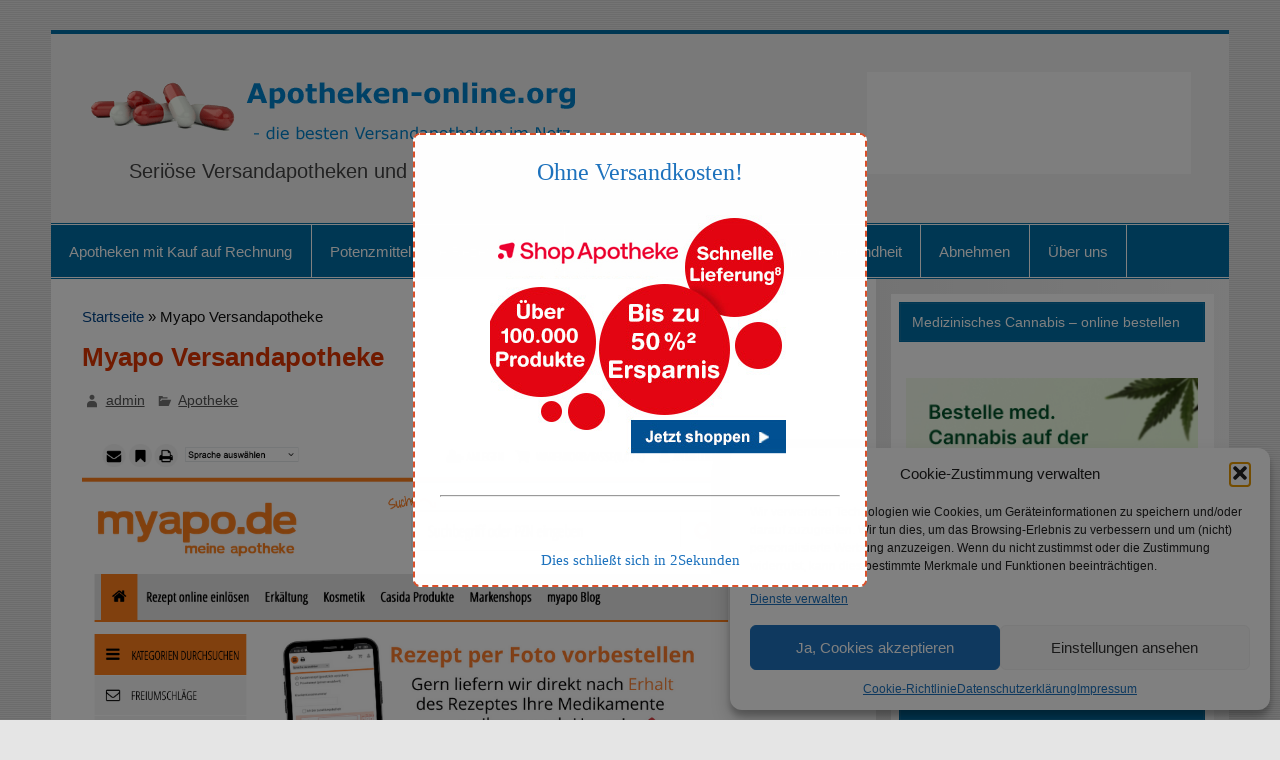

--- FILE ---
content_type: text/html; charset=UTF-8
request_url: https://www.apotheken-online.org/myapo-versandapotheke/
body_size: 27420
content:
<!DOCTYPE html><!-- HTML 5 -->
<html lang="de">

<head>
	

<script async src="https://pagead2.googlesyndication.com/pagead/js/adsbygoogle.js?client=ca-pub-9375313161676781"
     crossorigin="anonymous"></script>
	
	
	

	
	
	
	

<meta charset="UTF-8" />
<meta name="viewport" content="width=device-width, initial-scale=1">
<title>Myapo Apotheke im Internet | www.Myapo.de | versandkostenfrei</title>
<link rel="profile" href="http://gmpg.org/xfn/11" />
<link rel="pingback" href="https://www.apotheken-online.org/xmlrpc.php" />

<!--[if lt IE 9]>
<script src="https://www.apotheken-online.org/wp-content/themes/smartline/js/html5shiv.min.js" type="text/javascript"></script>
<![endif]-->
<meta name='robots' content='index, follow, max-image-preview:large, max-snippet:-1, max-video-preview:-1' />

	<!-- This site is optimized with the Yoast SEO plugin v26.7 - https://yoast.com/wordpress/plugins/seo/ -->
	<meta name="description" content="Myapo Apotheke: Erfahrungen, Meinungen, Test &amp; Gutscheine auf www.myapo.de - ohne Versandkosten: unser Test: &quot;gut&quot; - my apo Versandapotheke" />
	<link rel="canonical" href="https://www.apotheken-online.org/myapo-versandapotheke/" />
	<meta property="og:locale" content="de_DE" />
	<meta property="og:type" content="article" />
	<meta property="og:title" content="Myapo Apotheke im Internet | www.Myapo.de | versandkostenfrei" />
	<meta property="og:description" content="Myapo Apotheke: Erfahrungen, Meinungen, Test &amp; Gutscheine auf www.myapo.de - ohne Versandkosten: unser Test: &quot;gut&quot; - my apo Versandapotheke" />
	<meta property="og:url" content="https://www.apotheken-online.org/myapo-versandapotheke/" />
	<meta property="og:site_name" content="Seriöse Apotheken im Internet" />
	<meta property="article:published_time" content="2011-02-27T12:45:38+00:00" />
	<meta property="article:modified_time" content="2023-08-02T08:47:22+00:00" />
	<meta property="og:image" content="https://www.apotheken-online.org/wp-content/uploads/2011/02/myapo.png" />
	<meta name="author" content="admin" />
	<meta name="twitter:card" content="summary_large_image" />
	<meta name="twitter:label1" content="Verfasst von" />
	<meta name="twitter:data1" content="admin" />
	<meta name="twitter:label2" content="Geschätzte Lesezeit" />
	<meta name="twitter:data2" content="2 Minuten" />
	<script type="application/ld+json" class="yoast-schema-graph">{"@context":"https://schema.org","@graph":[{"@type":"Article","@id":"https://www.apotheken-online.org/myapo-versandapotheke/#article","isPartOf":{"@id":"https://www.apotheken-online.org/myapo-versandapotheke/"},"author":{"name":"admin","@id":"https://www.apotheken-online.org/#/schema/person/763d9c15e9dda5287947a9decf092c85"},"headline":"Myapo Versandapotheke","datePublished":"2011-02-27T12:45:38+00:00","dateModified":"2023-08-02T08:47:22+00:00","mainEntityOfPage":{"@id":"https://www.apotheken-online.org/myapo-versandapotheke/"},"wordCount":486,"image":{"@id":"https://www.apotheken-online.org/myapo-versandapotheke/#primaryimage"},"thumbnailUrl":"https://www.apotheken-online.org/wp-content/uploads/2011/02/myapo.png","keywords":["Myapo Apotheke","www.Myapo.de"],"articleSection":["Apotheke"],"inLanguage":"de"},{"@type":"WebPage","@id":"https://www.apotheken-online.org/myapo-versandapotheke/","url":"https://www.apotheken-online.org/myapo-versandapotheke/","name":"Myapo Apotheke im Internet | www.Myapo.de | versandkostenfrei","isPartOf":{"@id":"https://www.apotheken-online.org/#website"},"primaryImageOfPage":{"@id":"https://www.apotheken-online.org/myapo-versandapotheke/#primaryimage"},"image":{"@id":"https://www.apotheken-online.org/myapo-versandapotheke/#primaryimage"},"thumbnailUrl":"https://www.apotheken-online.org/wp-content/uploads/2011/02/myapo.png","datePublished":"2011-02-27T12:45:38+00:00","dateModified":"2023-08-02T08:47:22+00:00","author":{"@id":"https://www.apotheken-online.org/#/schema/person/763d9c15e9dda5287947a9decf092c85"},"description":"Myapo Apotheke: Erfahrungen, Meinungen, Test & Gutscheine auf www.myapo.de - ohne Versandkosten: unser Test: \"gut\" - my apo Versandapotheke","breadcrumb":{"@id":"https://www.apotheken-online.org/myapo-versandapotheke/#breadcrumb"},"inLanguage":"de","potentialAction":[{"@type":"ReadAction","target":["https://www.apotheken-online.org/myapo-versandapotheke/"]}]},{"@type":"ImageObject","inLanguage":"de","@id":"https://www.apotheken-online.org/myapo-versandapotheke/#primaryimage","url":"https://www.apotheken-online.org/wp-content/uploads/2011/02/myapo.png","contentUrl":"https://www.apotheken-online.org/wp-content/uploads/2011/02/myapo.png","width":1156,"height":676},{"@type":"BreadcrumbList","@id":"https://www.apotheken-online.org/myapo-versandapotheke/#breadcrumb","itemListElement":[{"@type":"ListItem","position":1,"name":"Startseite","item":"https://www.apotheken-online.org/"},{"@type":"ListItem","position":2,"name":"Myapo Versandapotheke"}]},{"@type":"WebSite","@id":"https://www.apotheken-online.org/#website","url":"https://www.apotheken-online.org/","name":"Seriöse Apotheken im Internet","description":"Seriöse Versandapotheken und Onlineärzte im Web","potentialAction":[{"@type":"SearchAction","target":{"@type":"EntryPoint","urlTemplate":"https://www.apotheken-online.org/?s={search_term_string}"},"query-input":{"@type":"PropertyValueSpecification","valueRequired":true,"valueName":"search_term_string"}}],"inLanguage":"de"},{"@type":"Person","@id":"https://www.apotheken-online.org/#/schema/person/763d9c15e9dda5287947a9decf092c85","name":"admin","url":"https://www.apotheken-online.org/author/admin/"}]}</script>
	<!-- / Yoast SEO plugin. -->


<link rel="alternate" title="oEmbed (JSON)" type="application/json+oembed" href="https://www.apotheken-online.org/wp-json/oembed/1.0/embed?url=https%3A%2F%2Fwww.apotheken-online.org%2Fmyapo-versandapotheke%2F" />
<link rel="alternate" title="oEmbed (XML)" type="text/xml+oembed" href="https://www.apotheken-online.org/wp-json/oembed/1.0/embed?url=https%3A%2F%2Fwww.apotheken-online.org%2Fmyapo-versandapotheke%2F&#038;format=xml" />
<style id='wp-img-auto-sizes-contain-inline-css' type='text/css'>
img:is([sizes=auto i],[sizes^="auto," i]){contain-intrinsic-size:3000px 1500px}
/*# sourceURL=wp-img-auto-sizes-contain-inline-css */
</style>

<style id='wp-emoji-styles-inline-css' type='text/css'>

	img.wp-smiley, img.emoji {
		display: inline !important;
		border: none !important;
		box-shadow: none !important;
		height: 1em !important;
		width: 1em !important;
		margin: 0 0.07em !important;
		vertical-align: -0.1em !important;
		background: none !important;
		padding: 0 !important;
	}
/*# sourceURL=wp-emoji-styles-inline-css */
</style>
<link rel='stylesheet' id='wp-block-library-css' href='https://www.apotheken-online.org/wp-includes/css/dist/block-library/style.min.css?ver=6.9' type='text/css' media='all' />
<style id='global-styles-inline-css' type='text/css'>
:root{--wp--preset--aspect-ratio--square: 1;--wp--preset--aspect-ratio--4-3: 4/3;--wp--preset--aspect-ratio--3-4: 3/4;--wp--preset--aspect-ratio--3-2: 3/2;--wp--preset--aspect-ratio--2-3: 2/3;--wp--preset--aspect-ratio--16-9: 16/9;--wp--preset--aspect-ratio--9-16: 9/16;--wp--preset--color--black: #000000;--wp--preset--color--cyan-bluish-gray: #abb8c3;--wp--preset--color--white: #ffffff;--wp--preset--color--pale-pink: #f78da7;--wp--preset--color--vivid-red: #cf2e2e;--wp--preset--color--luminous-vivid-orange: #ff6900;--wp--preset--color--luminous-vivid-amber: #fcb900;--wp--preset--color--light-green-cyan: #7bdcb5;--wp--preset--color--vivid-green-cyan: #00d084;--wp--preset--color--pale-cyan-blue: #8ed1fc;--wp--preset--color--vivid-cyan-blue: #0693e3;--wp--preset--color--vivid-purple: #9b51e0;--wp--preset--gradient--vivid-cyan-blue-to-vivid-purple: linear-gradient(135deg,rgb(6,147,227) 0%,rgb(155,81,224) 100%);--wp--preset--gradient--light-green-cyan-to-vivid-green-cyan: linear-gradient(135deg,rgb(122,220,180) 0%,rgb(0,208,130) 100%);--wp--preset--gradient--luminous-vivid-amber-to-luminous-vivid-orange: linear-gradient(135deg,rgb(252,185,0) 0%,rgb(255,105,0) 100%);--wp--preset--gradient--luminous-vivid-orange-to-vivid-red: linear-gradient(135deg,rgb(255,105,0) 0%,rgb(207,46,46) 100%);--wp--preset--gradient--very-light-gray-to-cyan-bluish-gray: linear-gradient(135deg,rgb(238,238,238) 0%,rgb(169,184,195) 100%);--wp--preset--gradient--cool-to-warm-spectrum: linear-gradient(135deg,rgb(74,234,220) 0%,rgb(151,120,209) 20%,rgb(207,42,186) 40%,rgb(238,44,130) 60%,rgb(251,105,98) 80%,rgb(254,248,76) 100%);--wp--preset--gradient--blush-light-purple: linear-gradient(135deg,rgb(255,206,236) 0%,rgb(152,150,240) 100%);--wp--preset--gradient--blush-bordeaux: linear-gradient(135deg,rgb(254,205,165) 0%,rgb(254,45,45) 50%,rgb(107,0,62) 100%);--wp--preset--gradient--luminous-dusk: linear-gradient(135deg,rgb(255,203,112) 0%,rgb(199,81,192) 50%,rgb(65,88,208) 100%);--wp--preset--gradient--pale-ocean: linear-gradient(135deg,rgb(255,245,203) 0%,rgb(182,227,212) 50%,rgb(51,167,181) 100%);--wp--preset--gradient--electric-grass: linear-gradient(135deg,rgb(202,248,128) 0%,rgb(113,206,126) 100%);--wp--preset--gradient--midnight: linear-gradient(135deg,rgb(2,3,129) 0%,rgb(40,116,252) 100%);--wp--preset--font-size--small: 13px;--wp--preset--font-size--medium: 20px;--wp--preset--font-size--large: 36px;--wp--preset--font-size--x-large: 42px;--wp--preset--spacing--20: 0.44rem;--wp--preset--spacing--30: 0.67rem;--wp--preset--spacing--40: 1rem;--wp--preset--spacing--50: 1.5rem;--wp--preset--spacing--60: 2.25rem;--wp--preset--spacing--70: 3.38rem;--wp--preset--spacing--80: 5.06rem;--wp--preset--shadow--natural: 6px 6px 9px rgba(0, 0, 0, 0.2);--wp--preset--shadow--deep: 12px 12px 50px rgba(0, 0, 0, 0.4);--wp--preset--shadow--sharp: 6px 6px 0px rgba(0, 0, 0, 0.2);--wp--preset--shadow--outlined: 6px 6px 0px -3px rgb(255, 255, 255), 6px 6px rgb(0, 0, 0);--wp--preset--shadow--crisp: 6px 6px 0px rgb(0, 0, 0);}:where(.is-layout-flex){gap: 0.5em;}:where(.is-layout-grid){gap: 0.5em;}body .is-layout-flex{display: flex;}.is-layout-flex{flex-wrap: wrap;align-items: center;}.is-layout-flex > :is(*, div){margin: 0;}body .is-layout-grid{display: grid;}.is-layout-grid > :is(*, div){margin: 0;}:where(.wp-block-columns.is-layout-flex){gap: 2em;}:where(.wp-block-columns.is-layout-grid){gap: 2em;}:where(.wp-block-post-template.is-layout-flex){gap: 1.25em;}:where(.wp-block-post-template.is-layout-grid){gap: 1.25em;}.has-black-color{color: var(--wp--preset--color--black) !important;}.has-cyan-bluish-gray-color{color: var(--wp--preset--color--cyan-bluish-gray) !important;}.has-white-color{color: var(--wp--preset--color--white) !important;}.has-pale-pink-color{color: var(--wp--preset--color--pale-pink) !important;}.has-vivid-red-color{color: var(--wp--preset--color--vivid-red) !important;}.has-luminous-vivid-orange-color{color: var(--wp--preset--color--luminous-vivid-orange) !important;}.has-luminous-vivid-amber-color{color: var(--wp--preset--color--luminous-vivid-amber) !important;}.has-light-green-cyan-color{color: var(--wp--preset--color--light-green-cyan) !important;}.has-vivid-green-cyan-color{color: var(--wp--preset--color--vivid-green-cyan) !important;}.has-pale-cyan-blue-color{color: var(--wp--preset--color--pale-cyan-blue) !important;}.has-vivid-cyan-blue-color{color: var(--wp--preset--color--vivid-cyan-blue) !important;}.has-vivid-purple-color{color: var(--wp--preset--color--vivid-purple) !important;}.has-black-background-color{background-color: var(--wp--preset--color--black) !important;}.has-cyan-bluish-gray-background-color{background-color: var(--wp--preset--color--cyan-bluish-gray) !important;}.has-white-background-color{background-color: var(--wp--preset--color--white) !important;}.has-pale-pink-background-color{background-color: var(--wp--preset--color--pale-pink) !important;}.has-vivid-red-background-color{background-color: var(--wp--preset--color--vivid-red) !important;}.has-luminous-vivid-orange-background-color{background-color: var(--wp--preset--color--luminous-vivid-orange) !important;}.has-luminous-vivid-amber-background-color{background-color: var(--wp--preset--color--luminous-vivid-amber) !important;}.has-light-green-cyan-background-color{background-color: var(--wp--preset--color--light-green-cyan) !important;}.has-vivid-green-cyan-background-color{background-color: var(--wp--preset--color--vivid-green-cyan) !important;}.has-pale-cyan-blue-background-color{background-color: var(--wp--preset--color--pale-cyan-blue) !important;}.has-vivid-cyan-blue-background-color{background-color: var(--wp--preset--color--vivid-cyan-blue) !important;}.has-vivid-purple-background-color{background-color: var(--wp--preset--color--vivid-purple) !important;}.has-black-border-color{border-color: var(--wp--preset--color--black) !important;}.has-cyan-bluish-gray-border-color{border-color: var(--wp--preset--color--cyan-bluish-gray) !important;}.has-white-border-color{border-color: var(--wp--preset--color--white) !important;}.has-pale-pink-border-color{border-color: var(--wp--preset--color--pale-pink) !important;}.has-vivid-red-border-color{border-color: var(--wp--preset--color--vivid-red) !important;}.has-luminous-vivid-orange-border-color{border-color: var(--wp--preset--color--luminous-vivid-orange) !important;}.has-luminous-vivid-amber-border-color{border-color: var(--wp--preset--color--luminous-vivid-amber) !important;}.has-light-green-cyan-border-color{border-color: var(--wp--preset--color--light-green-cyan) !important;}.has-vivid-green-cyan-border-color{border-color: var(--wp--preset--color--vivid-green-cyan) !important;}.has-pale-cyan-blue-border-color{border-color: var(--wp--preset--color--pale-cyan-blue) !important;}.has-vivid-cyan-blue-border-color{border-color: var(--wp--preset--color--vivid-cyan-blue) !important;}.has-vivid-purple-border-color{border-color: var(--wp--preset--color--vivid-purple) !important;}.has-vivid-cyan-blue-to-vivid-purple-gradient-background{background: var(--wp--preset--gradient--vivid-cyan-blue-to-vivid-purple) !important;}.has-light-green-cyan-to-vivid-green-cyan-gradient-background{background: var(--wp--preset--gradient--light-green-cyan-to-vivid-green-cyan) !important;}.has-luminous-vivid-amber-to-luminous-vivid-orange-gradient-background{background: var(--wp--preset--gradient--luminous-vivid-amber-to-luminous-vivid-orange) !important;}.has-luminous-vivid-orange-to-vivid-red-gradient-background{background: var(--wp--preset--gradient--luminous-vivid-orange-to-vivid-red) !important;}.has-very-light-gray-to-cyan-bluish-gray-gradient-background{background: var(--wp--preset--gradient--very-light-gray-to-cyan-bluish-gray) !important;}.has-cool-to-warm-spectrum-gradient-background{background: var(--wp--preset--gradient--cool-to-warm-spectrum) !important;}.has-blush-light-purple-gradient-background{background: var(--wp--preset--gradient--blush-light-purple) !important;}.has-blush-bordeaux-gradient-background{background: var(--wp--preset--gradient--blush-bordeaux) !important;}.has-luminous-dusk-gradient-background{background: var(--wp--preset--gradient--luminous-dusk) !important;}.has-pale-ocean-gradient-background{background: var(--wp--preset--gradient--pale-ocean) !important;}.has-electric-grass-gradient-background{background: var(--wp--preset--gradient--electric-grass) !important;}.has-midnight-gradient-background{background: var(--wp--preset--gradient--midnight) !important;}.has-small-font-size{font-size: var(--wp--preset--font-size--small) !important;}.has-medium-font-size{font-size: var(--wp--preset--font-size--medium) !important;}.has-large-font-size{font-size: var(--wp--preset--font-size--large) !important;}.has-x-large-font-size{font-size: var(--wp--preset--font-size--x-large) !important;}
/*# sourceURL=global-styles-inline-css */
</style>

<style id='classic-theme-styles-inline-css' type='text/css'>
/*! This file is auto-generated */
.wp-block-button__link{color:#fff;background-color:#32373c;border-radius:9999px;box-shadow:none;text-decoration:none;padding:calc(.667em + 2px) calc(1.333em + 2px);font-size:1.125em}.wp-block-file__button{background:#32373c;color:#fff;text-decoration:none}
/*# sourceURL=/wp-includes/css/classic-themes.min.css */
</style>
<link rel='stylesheet' id='pb_animate-css' href='https://www.apotheken-online.org/wp-content/plugins/ays-popup-box/public/css/animate.css?ver=6.1.1' type='text/css' media='all' />
<link rel='stylesheet' id='surl-lasso-lite-css' href='https://www.apotheken-online.org/wp-content/plugins/simple-urls/admin/assets/css/lasso-lite.css?ver=1768449328' type='text/css' media='all' />
<link rel='stylesheet' id='cmplz-general-css' href='https://www.apotheken-online.org/wp-content/plugins/complianz-gdpr/assets/css/cookieblocker.min.css?ver=1765986983' type='text/css' media='all' />
<link rel='stylesheet' id='smartline-stylesheet-css' href='https://www.apotheken-online.org/wp-content/themes/smartline/style.css?ver=6.9' type='text/css' media='all' />
<link rel='stylesheet' id='smartline-genericons-css' href='https://www.apotheken-online.org/wp-content/themes/smartline/css/genericons/genericons.css?ver=6.9' type='text/css' media='all' />
<link rel='stylesheet' id='tablepress-default-css' href='https://www.apotheken-online.org/wp-content/plugins/tablepress/css/build/default.css?ver=3.2.6' type='text/css' media='all' />
<script type="text/javascript" async src="https://www.apotheken-online.org/wp-content/plugins/burst-statistics/helpers/timeme/timeme.min.js?ver=1761148569" id="burst-timeme-js"></script>
<script type="text/javascript" src="https://www.apotheken-online.org/wp-includes/js/jquery/jquery.min.js?ver=3.7.1" id="jquery-core-js"></script>
<script type="text/javascript" src="https://www.apotheken-online.org/wp-includes/js/jquery/jquery-migrate.min.js?ver=3.4.1" id="jquery-migrate-js"></script>
<script type="text/javascript" id="ays-pb-js-extra">
/* <![CDATA[ */
var pbLocalizeObj = {"ajax":"https://www.apotheken-online.org/wp-admin/admin-ajax.php","seconds":"seconds","thisWillClose":"This will close in","icons":{"close_icon":"\u003Csvg class=\"ays_pb_material_close_icon\" xmlns=\"https://www.w3.org/2000/svg\" height=\"36px\" viewBox=\"0 0 24 24\" width=\"36px\" fill=\"#000000\" alt=\"Pop-up Close\"\u003E\u003Cpath d=\"M0 0h24v24H0z\" fill=\"none\"/\u003E\u003Cpath d=\"M19 6.41L17.59 5 12 10.59 6.41 5 5 6.41 10.59 12 5 17.59 6.41 19 12 13.41 17.59 19 19 17.59 13.41 12z\"/\u003E\u003C/svg\u003E","close_circle_icon":"\u003Csvg class=\"ays_pb_material_close_circle_icon\" xmlns=\"https://www.w3.org/2000/svg\" height=\"24\" viewBox=\"0 0 24 24\" width=\"36\" alt=\"Pop-up Close\"\u003E\u003Cpath d=\"M0 0h24v24H0z\" fill=\"none\"/\u003E\u003Cpath d=\"M12 2C6.47 2 2 6.47 2 12s4.47 10 10 10 10-4.47 10-10S17.53 2 12 2zm5 13.59L15.59 17 12 13.41 8.41 17 7 15.59 10.59 12 7 8.41 8.41 7 12 10.59 15.59 7 17 8.41 13.41 12 17 15.59z\"/\u003E\u003C/svg\u003E","volume_up_icon":"\u003Csvg class=\"ays_pb_fa_volume\" xmlns=\"https://www.w3.org/2000/svg\" height=\"24\" viewBox=\"0 0 24 24\" width=\"36\"\u003E\u003Cpath d=\"M0 0h24v24H0z\" fill=\"none\"/\u003E\u003Cpath d=\"M3 9v6h4l5 5V4L7 9H3zm13.5 3c0-1.77-1.02-3.29-2.5-4.03v8.05c1.48-.73 2.5-2.25 2.5-4.02zM14 3.23v2.06c2.89.86 5 3.54 5 6.71s-2.11 5.85-5 6.71v2.06c4.01-.91 7-4.49 7-8.77s-2.99-7.86-7-8.77z\"/\u003E\u003C/svg\u003E","volume_mute_icon":"\u003Csvg xmlns=\"https://www.w3.org/2000/svg\" height=\"24\" viewBox=\"0 0 24 24\" width=\"24\"\u003E\u003Cpath d=\"M0 0h24v24H0z\" fill=\"none\"/\u003E\u003Cpath d=\"M7 9v6h4l5 5V4l-5 5H7z\"/\u003E\u003C/svg\u003E"}};
//# sourceURL=ays-pb-js-extra
/* ]]> */
</script>
<script type="text/javascript" src="https://www.apotheken-online.org/wp-content/plugins/ays-popup-box/public/js/ays-pb-public.js?ver=6.1.1" id="ays-pb-js"></script>
<script type="text/javascript" src="https://www.apotheken-online.org/wp-content/themes/smartline/js/navigation.js?ver=6.9" id="smartline-jquery-navigation-js"></script>
<link rel="https://api.w.org/" href="https://www.apotheken-online.org/wp-json/" /><link rel="alternate" title="JSON" type="application/json" href="https://www.apotheken-online.org/wp-json/wp/v2/posts/2305" /><link rel="EditURI" type="application/rsd+xml" title="RSD" href="https://www.apotheken-online.org/xmlrpc.php?rsd" />
<meta name="generator" content="WordPress 6.9" />
<link rel='shortlink' href='https://www.apotheken-online.org/?p=2305' />
			<style>.cmplz-hidden {
					display: none !important;
				}</style><style type="text/css">
			#header-wrap {
				border-top: 4px solid #006ea5;
			}
			#navi-wrap {
				border-top: 1px solid #006ea5;
				border-bottom: 1px solid #006ea5;
			}
			#mainnav, #mainnav-menu, #mainnav-icon {
				background: #006ea5;
			}
			#logo .site-title, .page-title, .post-title, 
			.post-title a:link, .post-title a:visited, .archive-title span {
				color: #e03400;
			}
			.post-title a:hover, .post-title a:active {
				color: #303030;
			}
			#sidebar .widgettitle, #frontpage-magazine-widgets .widget .widgettitle {
				background: #006ea5;
				border: 1px solid #006ea5;
			}</style><style type="text/css">
			body, input, textarea {
				font-family: "Arial";
			}
			#logo .site-title, .page-title, .post-title, #frontpage-slider .zeeslide .slide-entry .slide-title,
			#comments .comments-title, #respond #reply-title {
				font-family: "Arial";
			}
			#mainnav-icon, #mainnav-menu a {
				font-family: "Arial";
			}
			.widgettitle, #frontpage-magazine-widgets .widget .widgettitle {
				font-family: "Arial";
			}</style><style type="text/css" id="custom-background-css">
body.custom-background { background-image: url("https://www.apotheken-online.org/wp-content/themes/smartline/images/background.png"); background-position: left top; background-size: auto; background-repeat: repeat; background-attachment: scroll; }
</style>
	<link rel='stylesheet' id='ays-pb-min-css' href='https://www.apotheken-online.org/wp-content/plugins/ays-popup-box/public/css/ays-pb-public-min.css?ver=6.1.1' type='text/css' media='all' />
</head>

<body class="wp-singular post-template-default single single-post postid-2305 single-format-standard custom-background wp-theme-smartline" data-burst_id="2305" data-burst_type="post">

	

	
<div id="wrapper" class="hfeed">
	
	<div id="header-wrap">
		
		 	
		<header id="header" class="clearfix" role="banner">

			<div id="logo" class="clearfix">
			
				<a href="https://www.apotheken-online.org/" title="Seriöse Apotheken im Internet" rel="home">
				
										<img class="logo-image" src="https://www.apotheken-online.org/wp-content/uploads/2015/03/logo_apotheken-online.gif" alt="Seriöse Apotheken im Internet" />
								
				</a>
				
						
				<p><h2 class="site-description">Seriöse Versandapotheken und Onlineärzte im Web</h2>
						
			</div>

<div align="right">
<script async src="//pagead2.googlesyndication.com/pagead/js/adsbygoogle.js"></script>
<!-- apo-header -->
<ins class="adsbygoogle"
     style="display:inline-block;width:320px;height:100px"
     data-ad-client="ca-pub-9375313161676781"
     data-ad-slot="9871654365"></ins>
<script>
(adsbygoogle = window.adsbygoogle || []).push({});
</script>

</div>
			
			<div id="header-content" class="clearfix">
							</div>

		</header>
	
	</div>
	
	<div id="navi-wrap">
		
		<nav id="mainnav" class="clearfix" role="navigation">
			<h4 id="mainnav-icon">Menü</h4>
			<ul id="mainnav-menu" class="menu"><li id="menu-item-5569" class="menu-item menu-item-type-post_type menu-item-object-page menu-item-has-children menu-item-5569"><a href="https://www.apotheken-online.org/apotheken-auf-rechnung/" title="Apotheke ohne Versandkosten">Apotheken mit Kauf auf Rechnung</a>
<ul class="sub-menu">
	<li id="menu-item-8261" class="menu-item menu-item-type-post_type menu-item-object-page menu-item-8261"><a href="https://www.apotheken-online.org/wie-wird-das-e-rezept-online-eingeloest/" title="Welche Apotheken nehmen das E-Rezept">Apotheken mit E-Rezept</a></li>
	<li id="menu-item-8434" class="menu-item menu-item-type-post_type menu-item-object-page menu-item-8434"><a href="https://www.apotheken-online.org/apotheken-auf-rechnung/das-medikamenten-abo-vor-und-nachteile/">Das Medikamenten Abo</a></li>
	<li id="menu-item-8044" class="menu-item menu-item-type-post_type menu-item-object-page menu-item-8044"><a href="https://www.apotheken-online.org/onlineapotheken-mit-paypal/">Onlineapotheken mit PayPal</a></li>
	<li id="menu-item-6375" class="menu-item menu-item-type-post_type menu-item-object-page menu-item-6375"><a href="https://www.apotheken-online.org/illegale-versandapotheken-erkennen/">Illegale und unseriöse Apotheken erkennen – FakeShops</a></li>
</ul>
</li>
<li id="menu-item-5872" class="menu-item menu-item-type-post_type menu-item-object-page menu-item-has-children menu-item-5872"><a href="https://www.apotheken-online.org/potenzmittel-ohne-rezept/" title="potenzmittel ohne rezept erfahrungen">Potenzmittel ohne Rezept kaufen</a>
<ul class="sub-menu">
	<li id="menu-item-8317" class="menu-item menu-item-type-post_type menu-item-object-page menu-item-8317"><a href="https://www.apotheken-online.org/die-billigsten-und-besten-potenzmittel/arztgespraech-zu-impotenz-erektionsprobleme/">Arztbesuch Impotenz</a></li>
	<li id="menu-item-7100" class="menu-item menu-item-type-post_type menu-item-object-page menu-item-7100"><a href="https://www.apotheken-online.org/die-billigsten-und-besten-potenzmittel/" title="Generika Potenzmittel rezeptfrei online kaufen">Übersicht Generika Potenzmittel</a></li>
	<li id="menu-item-7015" class="menu-item menu-item-type-post_type menu-item-object-page menu-item-7015"><a href="https://www.apotheken-online.org/potenzmittel-in-deutschland-kaufen/">Wo erhalte ich Potenzmittel ohne Rezept?</a></li>
	<li id="menu-item-6639" class="menu-item menu-item-type-post_type menu-item-object-page menu-item-6639"><a href="https://www.apotheken-online.org/onlinearzt-onlinedoktor-kostenlose-rezepte/">Onlinearzt kostenlos Rezept</a></li>
	<li id="menu-item-6371" class="menu-item menu-item-type-post_type menu-item-object-page menu-item-6371"><a href="https://www.apotheken-online.org/serioese-apotheken-fuer-potenzmittel/" title="Seriöse Online Apotheken für Potenzmittel">Seriöse Apotheken Potenzmittel</a></li>
	<li id="menu-item-6171" class="menu-item menu-item-type-post_type menu-item-object-post menu-item-6171"><a href="https://www.apotheken-online.org/viagra-apotheke-kaufen/">Viagra &#8211;  Rezept</a></li>
	<li id="menu-item-6169" class="menu-item menu-item-type-post_type menu-item-object-post menu-item-6169"><a href="https://www.apotheken-online.org/muse-ohne-rezept-kaufen/" title="Potenzmittel Muse – ohne Rezept kaufen">Muse –  Rezept</a></li>
	<li id="menu-item-6170" class="menu-item menu-item-type-post_type menu-item-object-post menu-item-6170"><a href="https://www.apotheken-online.org/levitra-rezeptfrei-kaufen/" title="Potenzmittel Levitra – ohne Rezept kaufen">Levitra –  Rezept</a></li>
	<li id="menu-item-7051" class="menu-item menu-item-type-post_type menu-item-object-page menu-item-7051"><a href="https://www.apotheken-online.org/vardenafil-generika/">Vardenafil  – Generika</a></li>
	<li id="menu-item-6168" class="menu-item menu-item-type-post_type menu-item-object-post menu-item-6168"><a href="https://www.apotheken-online.org/spedra-rezeptfrei/" title="Potenzmittel Spedra – rezeptfrei">Spedra</a></li>
	<li id="menu-item-6166" class="menu-item menu-item-type-post_type menu-item-object-post menu-item-6166"><a href="https://www.apotheken-online.org/cialis-ohne-rezept/" title="Cialis – gegen Impotenz ohne Rezept">Cialis –  Rezept</a></li>
	<li id="menu-item-6167" class="menu-item menu-item-type-post_type menu-item-object-post menu-item-6167"><a href="https://www.apotheken-online.org/sildehexal-rezeptfrei/" title="Potenzmittel SildeHEXAL rezeptfrei">SildeHEXAL</a></li>
	<li id="menu-item-6497" class="menu-item menu-item-type-post_type menu-item-object-page menu-item-6497"><a href="https://www.apotheken-online.org/euviril-natuerliches-potenzmittel/">Euviril – natürliches Potenzmittel</a></li>
	<li id="menu-item-6165" class="menu-item menu-item-type-post_type menu-item-object-post menu-item-6165"><a href="https://www.apotheken-online.org/testogel-testosteronspiegel-anheben/">Testogel – Testosteronspiegel anheben</a></li>
</ul>
</li>
<li id="menu-item-8406" class="menu-item menu-item-type-post_type menu-item-object-page menu-item-has-children menu-item-8406"><a href="https://www.apotheken-online.org/rezept-fuer-medizinisches-cannabis-online-ohne-gespraech-100-serioes/" title="Medizinisches Cannabis ohne Rezept legal erwerben">Medizinisches Cannabis</a>
<ul class="sub-menu">
	<li id="menu-item-8417" class="menu-item menu-item-type-post_type menu-item-object-page menu-item-8417"><a href="https://www.apotheken-online.org/rezept-fuer-medizinisches-cannabis-online-ohne-gespraech-100-serioes/medizinisches-cannabis-bei-doktorabc-bestellen-vorteile/">Medizinisches Cannabis bei DoktorABC</a></li>
</ul>
</li>
<li id="menu-item-6138" class="menu-item menu-item-type-custom menu-item-object-custom menu-item-has-children menu-item-6138"><a href="#">Männergesundheit</a>
<ul class="sub-menu">
	<li id="menu-item-8062" class="menu-item menu-item-type-post_type menu-item-object-page menu-item-8062"><a href="https://www.apotheken-online.org/codyline-ohne-rezept-online-kaufen/">Codyline ohne Rezept online kaufen</a></li>
	<li id="menu-item-7728" class="menu-item menu-item-type-post_type menu-item-object-page menu-item-7728"><a href="https://www.apotheken-online.org/haartransplantation-meine-erfahrungen/">Haartransplantation – ein Erfahrungsbericht</a></li>
	<li id="menu-item-6105" class="menu-item menu-item-type-post_type menu-item-object-page menu-item-has-children menu-item-6105"><a href="https://www.apotheken-online.org/erblich-bedingter-haarausfall-2/">Erblich bedingter Haarausfall</a>
	<ul class="sub-menu">
		<li id="menu-item-6112" class="menu-item menu-item-type-post_type menu-item-object-page menu-item-6112"><a href="https://www.apotheken-online.org/propecia-gegen-haarausfall/" title="Propecia rezeptfrei kaufen &#8211;  Apotheke">Propecia – ohne Rezept kaufen</a></li>
		<li id="menu-item-6128" class="menu-item menu-item-type-post_type menu-item-object-page menu-item-6128"><a href="https://www.apotheken-online.org/aindeem-ohne-rezept/">Aindeem &#8211; ohne Rezept</a></li>
		<li id="menu-item-6106" class="menu-item menu-item-type-post_type menu-item-object-page menu-item-6106"><a href="https://www.apotheken-online.org/ell-cranell-gegen-haarausfall/">Ell-Cranell – gegen Haarausfall</a></li>
	</ul>
</li>
	<li id="menu-item-6151" class="menu-item menu-item-type-post_type menu-item-object-page menu-item-has-children menu-item-6151"><a href="https://www.apotheken-online.org/vorzeitige-ejakulation/" title="Ursachen &#038; Übungen gegen Samenerguss">Vorzeitige Ejakulation</a>
	<ul class="sub-menu">
		<li id="menu-item-6137" class="menu-item menu-item-type-post_type menu-item-object-page menu-item-6137"><a href="https://www.apotheken-online.org/medikament-priligy-ohne-rezept/" title="Medikament gegen vorzeitigen Samenerguss">Medikament Priligy</a></li>
	</ul>
</li>
</ul>
</li>
<li id="menu-item-8189" class="menu-item menu-item-type-custom menu-item-object-custom menu-item-has-children menu-item-8189"><a href="#">Abnehmen</a>
<ul class="sub-menu">
	<li id="menu-item-8191" class="menu-item menu-item-type-post_type menu-item-object-page menu-item-8191"><a href="https://www.apotheken-online.org/wegovy-fett-weg-spritze-ohne-rezept/">Wegovy – Fett weg Spritze</a></li>
	<li id="menu-item-8190" class="menu-item menu-item-type-post_type menu-item-object-page menu-item-8190"><a href="https://www.apotheken-online.org/alternativen-zu-wegovy-guenstiger/">Alternativen zu Wegovy</a></li>
</ul>
</li>
<li id="menu-item-6934" class="menu-item menu-item-type-post_type menu-item-object-page menu-item-has-children menu-item-6934"><a href="https://www.apotheken-online.org/ueber-uns/">Über uns</a>
<ul class="sub-menu">
	<li id="menu-item-7823" class="menu-item menu-item-type-post_type menu-item-object-page menu-item-7823"><a href="https://www.apotheken-online.org/cookie-richtlinie-eu/">Cookie-Richtlinie (EU)</a></li>
</ul>
</li>
</ul>		</nav>
		
	</div>
	
			
	<div id="wrap" class="clearfix">
		
		<section id="content" class="primary" role="main">
		
<p id="breadcrumbs"><span><span><a href="https://www.apotheken-online.org/">Startseite</a></span> » <span class="breadcrumb_last" aria-current="page">Myapo Versandapotheke</span></span></p>
		
	<article id="post-2305" class="post-2305 post type-post status-publish format-standard hentry category-apotheke tag-myapo-apotheke tag-www-myapo-de">
	
		<h2 class="post-title">Myapo Versandapotheke</h2>
		
		<div class="postmeta">		
		
		<span class="meta-author">
		<a href="https://www.apotheken-online.org/author/admin/" title="Zeige alle Beiträge von admin an" rel="author">admin</a>		</span>
		<span class="meta-category">
			<a href="https://www.apotheken-online.org/category/apotheke/" rel="category tag">Apotheke</a>		</span>
	</div>

		<div class="entry clearfix">
						<p><a href="https://www.apotheken-online.org/go/myapo/" target="_blank" rel="noopener"><img fetchpriority="high" decoding="async" class="alignleft size-full wp-image-7547" src="https://www.apotheken-online.org/wp-content/uploads/2011/02/myapo.png" alt="" width="1156" height="676" srcset="https://www.apotheken-online.org/wp-content/uploads/2011/02/myapo.png 1156w, https://www.apotheken-online.org/wp-content/uploads/2011/02/myapo-300x175.png 300w, https://www.apotheken-online.org/wp-content/uploads/2011/02/myapo-500x292.png 500w, https://www.apotheken-online.org/wp-content/uploads/2011/02/myapo-768x449.png 768w" sizes="(max-width: 1156px) 100vw, 1156px" /></a></p>
<p style="text-align: center;">www.myapo.de</p>
<p><strong>Myapo Apotheke</strong> &#8211; Großzügig angelegte Produktpalette zu günstigen Preisen Die Versandapotheke www.Myapo.de wird von Apothekerin Ute Helm geleitet und hat ihren Firmensitz in Werdau. Die Apotheke bietet neben dem breit gefächerten Sortiment besondere Überraschungen für potentielle Kunden. <strong>Jetzt zur Apotheke <a title="www.myapo.de" href="https://www.apotheken-online.org/go/myapo/" target="_blank" rel="noopener">www.myapo.de</a></strong></p>
<p>Startseite gewährt bereits einen ersten Einblick in die wahre Fülle an unterschiedlichen Produkten für jeden Bedarf. Dort finden sich aktuelle Top-Angebote sowie interessante Informationen zu bestimmten Bereichen. Wer zum Zeitpunkt des Besuches in der <strong>Online-Apotheke</strong> auf www.myapo.de weiß, nach welchem Medikament er sucht, kann die praktische Such-Funktion in Anspruch nehmen. Nach der Eingabe eines Begriffs werden alle mit diesem Suchwort verknüpften Produkte übersichtlich aufgelistet. Es erscheint ebenfalls möglich, aus einer Vielzahl an unterschiedlichen Kategorien wählen zu können. Um potentiellen Kunden eine möglichst zügige Orientierung gewährleisten zu können, wurden unter anderem die aussagekräftigen Rubriken wie zum Beispiel &#8222;Schüßler Salze&#8220;, &#8222;Allergie &amp; Asthma&#8220;, &#8222;Alternativmedizin&#8220; oder &#8222;Magen &amp; Darm&#8220; in die Shop-Oberfläche eingebunden.<br />
Selbstverständlich finden sich zu jedem angebotenen Artikel ausführliche Informationstexte, um in Erfahrung bringen zu können, welche Produkte die passenden sind. Wenn dennoch offene Fragen bestehen sollten, kann die eigens eingerichtete <strong>Service-Hotline</strong> genutzt werden, welche potentiellen Kunden von Montags bis Samstags kostenfrei zur Verfügung steht. Es erscheint ebenfalls möglich, Rezepte über die Internetplattform einreichen zu können. Um besonders beliebte Produkte einsehen zu können, integrierte Myapo.de weitere Kategorien auf seiner Startseite. Dort kann beispielsweise die Top 10 der meistverkauftesten Artikel dieser Apotheke in Erfahrung gebracht werden.</p>
<p><strong>Ab 50 Euro versandkostenfrei bestellen auf www.Myapo.de</strong><br />
Wer bei Myapo.de bestellt, kann von einigen Vorzügen profitieren. Medikamente auf Rezept werden immer versandkostenfrei geliefert. Bei einem Bestellwert von über 50,00 Euro können Kunden einen <strong>kostenlose Lieferung</strong> in Anspruch nehmen. Alle übrigen Einkäufe schlagen mit einer Versandpauschale von 3,90 Euro zu Buche. Es kann ebenfalls zwischen mehreren Bezahlarten gewählt werden, um das persönlich am vorteilhaftesten erscheinende Verfahren nutzen zu können. Der Online-Shop bietet das Begleichen einer offenen Rechnung per Vorkasse, Paypal oder Sofortüberweisung an. Wer bereits das zweite Mal bei Myapo.de bestellt, kann das praktische Lastschriftverfahren verwenden.</p>
<p><strong>Myapo Service</strong><br />
Bestell-Hotline:<br />
0180 3065 000* &#8211; *9ct/min aus dem dt. Festnetz, Mobilfunk max. 42ct/min Mo-Fr 9-18h, Sa 9-12h<br />
Kostenfreie Beratung durch pharm. Personal: Telefon: 0800 3065000</p>
<p><strong>Das Fazit</strong><br />
Die <a title="Versandapotheken" href="https://www.apotheken-online.org">Versandapotheke</a> Myapo.de bietet ein breit gefächertes Warensortiment an unterschiedlichsten Produkten. Hinzu kommen weitreichende Service-Leistungen, wie beispielsweise die kostenlose Telefon-Hotline oder nähere Informationen zu den Medikamenten. Das in sich stimmige Gesamtbild wird durch eine übersichtlich gestaltete Shop-Oberfläche gekonnt abgerundet.</p>
<p><strong>Kontakt Myapo:</strong><br />
Central-Apotheke Werdau<br />
Ute Helm e.K.<br />
August-Bebel-Str. 43<br />
08412 Werdau</p>
<p>Tel: 01803-065000* &#8211; * 9 ct/min aus dem dt. Festnetz, max. 42 ct/min aus dem dt. Mobilfunknetz<br />
Pharmazeutische Beratung durch pharmazeutischen Fachpersonal Telefon: 0800 3065000 (kostenfrei)<br />
Fax: 0322 21504501<br />
E-Mail: info@myapo.de<br />
Telefon (Rechtliches): 037613065</p>
			<!-- <rdf:RDF xmlns:rdf="http://www.w3.org/1999/02/22-rdf-syntax-ns#"
			xmlns:dc="http://purl.org/dc/elements/1.1/"
			xmlns:trackback="http://madskills.com/public/xml/rss/module/trackback/">
		<rdf:Description rdf:about="https://www.apotheken-online.org/myapo-versandapotheke/"
    dc:identifier="https://www.apotheken-online.org/myapo-versandapotheke/"
    dc:title="Myapo Versandapotheke"
    trackback:ping="https://www.apotheken-online.org/myapo-versandapotheke/trackback/" />
</rdf:RDF> -->
			<div class="page-links"></div>			
		</div>
		
		<div class="postinfo clearfix">			<span class="meta-tags">
				<a href="https://www.apotheken-online.org/tag/myapo-apotheke/" rel="tag">Myapo Apotheke</a>, <a href="https://www.apotheken-online.org/tag/www-myapo-de/" rel="tag">www.Myapo.de</a>			</span>
</div>

	</article>			
				
		</section>
		
		
	<section id="sidebar" class="secondary clearfix" role="complementary">

		<aside id="text-440420489" class="widget widget_text clearfix"><h3 class="widgettitle"><span>Medizinisches Cannabis &#8211; online bestellen</span></h3>			<div class="textwidget"><p><a rel="sponsored" href="https://www.awin1.com/cread.php?s=3654861&#038;v=19851&#038;q=492222&#038;r=399059"><br />
    <img decoding="async" src="https://www.awin1.com/cshow.php?s=3654861&#038;v=19851&#038;q=492222&#038;r=399059" border="0"><br />
</a></p>
</div>
		</aside><aside id="text-440420487" class="widget widget_text clearfix"><h3 class="widgettitle"><span>Dokteronline &#8211; seriöser Onlinearzt</span></h3>			<div class="textwidget"><p><a href="https://www.apotheken-online.org/go/impotenz/" target="_blank" rel="noopener sponsored"><img loading="lazy" decoding="async" src="https://www.apotheken-online.org/wp-content/uploads/2009/07/dokteronline_apotheke.gif" alt="" width="300" height="250" border="0" /></a></p>
</div>
		</aside><aside id="text-440420498" class="widget widget_text clearfix"><h3 class="widgettitle"><span>Volksversand Apotheke &#8211; Unsere Empfehlung</span></h3>			<div class="textwidget"><p><!-- START ADVERTISER: Volksversand Versandapotheke DE from awin.com --></p>
<p><a href="https://www.awin1.com/cread.php?s=2333903&amp;v=13984&amp;q=356564&amp;r=399059" rel="sponsored"><br />
<img decoding="async" class="aligncenter" src="https://www.apotheken-online.org/wp-content/uploads/2024/08/volksversand-widget.jpg" border="0" /><br />
</a></p>
<p><!-- END ADVERTISER: Volksversand Versandapotheke DE from awin.com --></p>
</div>
		</aside><aside id="text-440420480" class="widget widget_text clearfix"><h3 class="widgettitle"><span>DocMorris &#8211; Medikamente im Abo</span></h3>			<div class="textwidget">
<!-- START ADVERTISER: DocMorris DE from awin.com -->

<a rel="sponsored" href="https://www.awin1.com/cread.php?s=3858034&v=14485&q=425475&r=399059">
    <img src="https://www.awin1.com/cshow.php?s=3858034&v=14485&q=425475&r=399059" border="0">
</a>

<!-- END ADVERTISER: DocMorris DE from awin.com -->



</div>
		</aside><aside id="text-440420495" class="widget widget_text clearfix"><h3 class="widgettitle"><span>Seriöse Apotheken Deutschland + Europa</span></h3>			<div class="textwidget"><p>Liebe Besucherinnen und Besucher, ist gibt Menschen, die <strong>anonym</strong> lieber kostenpflichtige Abmahungen schicken lassen, als eine kurze Mail zu schreiben. Armselig. Wir hätten auch auf eine Email reagiert. .</p>
</div>
		</aside><aside id="text-440420500" class="widget widget_text clearfix"><h3 class="widgettitle"><span>Sicher Potenzmittel bestellen &#8211; DoktorABC</span></h3>			<div class="textwidget"><p><a href="https://www.apotheken-online.org/go/doktorabc/" target="_blank" rel="noopener sponsored"><img decoding="async" src="https://www.apotheken-online.org/wp-content/uploads/2024/08/dokterabc_werbebanner.gif" border="0" /></a></p>
</div>
		</aside>
	</section>
	</div>
	

	
		
	<div id="footer-widgets-bg">
	
		<div id="footer-widgets-wrap" class="container">
		
			<div id="footer-widgets" class="clearfix">
			
				<div class="footer-widgets-left">
				
					<div class="footer-widget-column">
						<aside id="categories-4" class="widget widget_categories"><h3 class="widgettitle">Kategorien</h3>
			<ul>
					<li class="cat-item cat-item-1"><a href="https://www.apotheken-online.org/category/apotheke/">Apotheke</a>
</li>
	<li class="cat-item cat-item-300"><a href="https://www.apotheken-online.org/category/apotheke-fur-tiere/">Apotheke für Tiere</a>
</li>
	<li class="cat-item cat-item-830"><a href="https://www.apotheken-online.org/category/apotheken-nachrichten/">Apotheken-Nachrichten</a>
</li>
	<li class="cat-item cat-item-110"><a href="https://www.apotheken-online.org/category/bio-und-wellness/">Bio- und Wellness</a>
</li>
	<li class="cat-item cat-item-840"><a href="https://www.apotheken-online.org/category/corona/">Corona</a>
</li>
	<li class="cat-item cat-item-811"><a href="https://www.apotheken-online.org/category/drogeriemarkt/">Drogeriemarkt</a>
</li>
	<li class="cat-item cat-item-62"><a href="https://www.apotheken-online.org/category/generika-gunstige-medikamente/">Generika &#8211; günstige Medikamente</a>
</li>
	<li class="cat-item cat-item-543"><a href="https://www.apotheken-online.org/category/gesundheit/">Gesundheit</a>
</li>
	<li class="cat-item cat-item-52"><a href="https://www.apotheken-online.org/category/medikamente/">Medikamente</a>
</li>
	<li class="cat-item cat-item-831"><a href="https://www.apotheken-online.org/category/onlineklinik/">OnlineKlinik</a>
</li>
	<li class="cat-item cat-item-833"><a href="https://www.apotheken-online.org/category/potenzmittel-rezeptfrei/">Potenzmittel rezeptfrei</a>
</li>
	<li class="cat-item cat-item-828"><a href="https://www.apotheken-online.org/category/ratgeber-gesundheit/">Ratgeber Gesundheit</a>
</li>
			</ul>

			</aside>					</div>
					<div class="footer-widget-column">
						<aside id="text-440420496" class="widget widget_text"><h3 class="widgettitle">Was ist..</h3>			<div class="textwidget"><ul>
<li><a href="https://www.apotheken-online.org/macaarginin-von-zestonics/" title="Maca von Zestonics">.. Maca von zestonics®
<li><a href="https://www.apotheken-online.org/erblich-bedingter-haarausfall/" title="erblich bedingerter Haarausfall">..erbliche bedingter Haarausfall
<li><a href="https://www.apotheken-online.org/dimdi-sicherheitslogo-versandapotheke/">..das DIMDI Sicherheitslogo für Apotheken</a>
<li><a href="https://www.apotheken-online.org/beckenbodengymnastik/" title="Beckenbodengymnastik - Übungen - Methoden">..Beckenbodengymnastik</a>
<li><a href="https://www.apotheken-online.org/zecken-fsme-und-borreliose/" title="Zecken und Borreliose">&#8230;eine Zecke</a>
<li><a href="https://www.apotheken-online.org/naturheilkunde/">..Naturheilkunde</a></li>
<li><a href="https://www.apotheken-online.org/almased-vitalkost/" title="Almased Vitalkost günstig kaufen">..Almased Vitalkost zum Abnehmen</a>
</ul>
</div>
		</aside>					</div>
					
				</div>
				
				<div class="footer-widgets-left">				
					
					<div class="footer-widget-column">
						<aside id="text-2" class="widget widget_text"><h3 class="widgettitle">Top Naturheilkunde-Apotheken</h3>			<div class="textwidget"><ul>
<li><a href="https://www.apotheken-online.org/bioapo-plus-die-grune-apotheke-im-internet/" title="www.bioapo-plus.de">Bioapo-Plus</a></li>


<li><a href="https://www.apotheken-online.org/diesen-samstag-naturapotheke" title="www.diesen-samstag.de">Diesen-Samstag Apotheke</a></li>

<li><a href="https://www.apotheken-online.org/bio-apo" title="bio-apo">Bio-apo.de</a></li>

<li><a href="https://www.apotheken-online.org/bioapotheke/" title="www.bioapotheke.de">BioApotheke.de</a></li>
</div>
		</aside>					</div>
					<div class="footer-widget-column">
						<aside id="text-2" class="widget widget_text"><h3 class="widgettitle">Top Naturheilkunde-Apotheken</h3>			<div class="textwidget"><ul>
<li><a href="https://www.apotheken-online.org/bioapo-plus-die-grune-apotheke-im-internet/" title="www.bioapo-plus.de">Bioapo-Plus</a></li>


<li><a href="https://www.apotheken-online.org/diesen-samstag-naturapotheke" title="www.diesen-samstag.de">Diesen-Samstag Apotheke</a></li>

<li><a href="https://www.apotheken-online.org/bio-apo" title="bio-apo">Bio-apo.de</a></li>

<li><a href="https://www.apotheken-online.org/bioapotheke/" title="www.bioapotheke.de">BioApotheke.de</a></li>
</div>
		</aside><aside id="text-440420481" class="widget widget_text"><h3 class="widgettitle">Rechtliches</h3>			<div class="textwidget"><p><a href="https://www.apotheken-online.org/impressum/">Impressum</a> • <a href="https://www.apotheken-online.org/datenschutzerklaerung_neu/">Datenschutzerklärung</a></p>
</div>
		</aside>					</div>
					
				</div>
				
			</div>
			
		</div>
	
	</div>
	

	<footer id="footer" class="clearfix" role="contentinfo">
		
			
	
		<div id="footer-text">
			
						
			<span class="credit-link"></span>
			
		</div>
		
	</footer>

</div><!-- end #wrapper -->

<script type="speculationrules">
{"prefetch":[{"source":"document","where":{"and":[{"href_matches":"/*"},{"not":{"href_matches":["/wp-*.php","/wp-admin/*","/wp-content/uploads/*","/wp-content/*","/wp-content/plugins/*","/wp-content/themes/smartline/*","/*\\?(.+)"]}},{"not":{"selector_matches":"a[rel~=\"nofollow\"]"}},{"not":{"selector_matches":".no-prefetch, .no-prefetch a"}}]},"eagerness":"conservative"}]}
</script>

					<div class='ays-pb-modals av_pop_modals_1 ays-pb-close-popup-with-esc ' style='min-width: 100%;'>
                        <input type='hidden' value='fadeInUp' id='ays_pb_modal_animate_in_1'>
                        <input type='hidden' value='fadeInUp' id='ays_pb_modal_animate_in_mobile_1'>
                        <input type='hidden' value='zoomOut' id='ays_pb_modal_animate_out_1'>
                        <input type='hidden' value='zoomOut' id='ays_pb_modal_animate_out_mobile_1'>
                        <input type='hidden' value='1000' id='ays_pb_animation_close_speed_1'>
                        <input type='hidden' value='1000' id='ays_pb_animation_close_speed_mobile_1'>
                        <label for='ays-pb-modal-checkbox_1' class='ays-pb-visually-hidden-label'>modal-check</label>
						<input id='ays-pb-modal-checkbox_1' class='ays-pb-modal-check' type='checkbox'/>
                        
                        
                <div class='ays-pb-modal ays-pb-modal_1      ays-popup-box-main-box ays-pb-bg-styles_1 ays-pb-border-mobile_1' data-ays-flag='false' style='width: 400px; height: 400px; background-color:#ffffff; color: #1e73be !important; border: 2px  dashed #db512b; border-radius: 7px;font-family:tahoma;;' >
                    
                    <h2 class='ays_pb_show_title_on_mobile ays_pb_title_styles_1' style='color:#1e73be !important; font-family:tahoma; ; font-size: 24px; margin: 0; font-weight: normal; display: block'>Ohne Versandkosten!</h2>
                    <div class='ays_pb_description ays_pb_show_desc_on_mobile' style='text-align:left; font-size:13px; display:block'><p><span style="color: #ff0000;"><a style="color: #ff0000;" href="https://www.apotheken-online.org/go/shop-apotheke/" target="_blank" rel="noopener"><img class="size-full wp-image-8141 aligncenter" src="https://www.apotheken-online.org/wp-content/uploads/2020/10/allgemein_300x250.jpg" alt="" width="300" height="250" /></a></span></p>
</div>
                <hr class="ays-popup-hrs-default"/><div class='ays_content_box' style='padding: 20px'></div>
                    
                    <div class='ays-pb-dismiss-ad ays_pb_display_none' data-dismiss='' data-id='1'>
                        <button id='ays_pb_dismiss_ad'>
                            <span class='ays_pb_dismiss_ad_text_pc'>Dismiss ad</span>
                            <span class='ays_pb_dismiss_ad_text_mobile'>Dismiss ad</span>
                        </button>
                    </div>
                    <p class='ays_pb_timer   ays_pb_timer_1'>Dies schließt sich in  <span data-seconds='4' data-ays-seconds='4' data-ays-mobile-seconds='4'>4</span>Sekunden</p>
                    <div class='ays-pb-modal-close  ays-pb-modal-close_1 ays-pb-close-button-delay ays_pb_pause_sound_1' style='color: #000 !important; font-family:tahoma;transform:scale(2); padding: 0px' data-toggle='tooltip' title=''></div>
                </div><script>
                    document.addEventListener('DOMContentLoaded', function() {if (window.innerWidth < 768) { jQuery(document).find('.ays-pb-modal_1').css({'top': '0', 'right': '0', 'bottom': '0', 'left': '0'}); } else { jQuery(document).find('.ays-pb-modal_1').css({'top': '0', 'right': '0', 'bottom': '0', 'left': '0'}); }});
                </script><div id='ays-pb-screen-shade_1' overlay='overlay_1' data-mobile-overlay='false'></div>
                        <input type='hidden' class='ays_pb_delay_1' value='0'/>
                        <input type='hidden' class='ays_pb_delay_mobile_1' value='0'/>
                        <input type='hidden' class='ays_pb_scroll_1' value='0'/>
                        <input type='hidden' class='ays_pb_scroll_mobile_1' value='0'/>
                        <input type='hidden' class='ays_pb_abt_1' value='pageLoaded'/>
					</div>                   
                    <style>
                        .ays-pb-modal_1{
                            min-height: 400px;
                            max-height: none;
                        }

                        .ays-pb-modal_1, .av_pop_modals_1 {
                            display:none;
                        }
                        .ays-pb-modal-check:checked ~ #ays-pb-screen-shade_1 {
                            opacity: 0.5;
                            pointer-events: auto;
                        }

                        .ays_notification_window.ays-pb-modal_1 .ays_pb_notification_logo img {
                            width: 100%;
                            max-width: 100px;
                            min-width: 50px;
                            max-height: none;
                            min-height: auto;
                            object-fit: cover;
                            border-radius: unset
                        }

                        .ays_notification_window.ays-pb-modal_1 div.ays_pb_notification_button_1 button {
                            background: #F66123;
                            color: #FFFFFF;
                            font-size: 15px;
                            font-weight: normal;
                            border-radius: 6px;
                            border: none;
                            padding: 12px 32px;
                            transition: 0.3s;
                            box-shadow: none;
                            letter-spacing: 0;
                            text-transform: none;
                            text-decoration: none;
                        }

                        .ays_notification_window.ays-pb-modal_1 div.ays_pb_notification_button_1 button:hover {
                            background: #F66123;
                            color: #FFFFFF;
                        }

                        .ays-pb-modal_1.ays-pb-bg-styles_1:not(.ays_winxp_window, .ays_template_window),
                        .ays_winxp_content.ays-pb-bg-styles_1,
                        footer.ays_template_footer.ays-pb-bg-styles_1 div.ays_bg_image_box {
                            
                        }

                        .ays-pb-modal_1.ays_template_window {
                            
                        }

                        .ays_cmd_window {
                            background-color: rgba( 255,255,255,0.85 );
                        }
                        
                        .ays_cmd_window-cursor .ays_cmd_i-cursor-underscore {
                            background-color: black;
                        }
                        
                        .ays_cmd_window-cursor .ays_cmd_i-cursor-indicator {
                            background-color: transparent;
                        }

                        .ays-pb-modal_1 .ays_pb_description > *, 
                        .ays-pb-modal_1 .ays_pb_timer,
                        .ays-pb-modal_1 .ays_content_box p,
                        .ays-pb-modal_1 .ays-pb-dismiss-ad > button#ays_pb_dismiss_ad{
                            color: #1e73be;
                            font-family: tahoma;
                        }

                        .ays-pb-modal_1 .close-image-btn{
                            color: #000 !important;
                        }    

                        .ays-pb-modal_1 .close-image-btn:hover,
                        .ays-pb-modal_1 .close-template-btn:hover{
                            color: #606060 !important;
                        }    

                        .ays-pb-modal_1 .ays_pb_material_close_circle_icon{
                            fill: #000 !important;
                        }

                        .ays-pb-modal_1 .ays_pb_material_close_circle_icon:hover{
                            fill: #606060 !important;
                        }
                        
                        .ays-pb-modal_1 .ays_pb_material_close_icon{
                            fill: #000 !important;
                        }
                        
                        .ays-pb-modal_1 .ays_pb_material_close_icon:hover{
                            fill: #606060 !important;
                        }
                        
                        #ays-pb-screen-shade_1 {
                            opacity: 0;
                            background: rgb(0,0,0);
                            position: absolute;
                            left: 0;
                            right: 0;
                            top: 0;
                            bottom: 0;
                            pointer-events: none;
                            transition: opacity 0.8s;
                            ;
                        }

                        .ays-pb-modal_1.fadeInUp{
                            animation-duration: 1s !important;
                        }
                        .ays-pb-modal_1.zoomOut {
                            animation-duration: 1s !important;
                        }

                        .ays-pb-disable-scroll-on-popup{
                             
                            
                        }
                        .ays_lil_window .ays_lil_main,
                        .ays_window.ays-pb-modal_1 .ays_pb_description,
                        .ays_win98_window.ays-pb-modal_1 .ays_pb_description,
                        .ays_cmd_window.ays-pb-modal_1 .ays_pb_description,
                        .ays_winxp_window.ays-pb-modal_1 .ays_pb_description,
                        .ays_ubuntu_window.ays-pb-modal_1 .ays_pb_description{
                            
                        }
                        
                        .ays-pb-modals .ays-pb-modal_1 .ays_pb_description + hr{
                            
                        }

                        .ays-pb-modals.av_pop_modals_1 .ays-pb-modal_1 .ays_lil_head, .ays-pb-modals.av_pop_modals_1 .ays-pb-modal_1 .ays_topBar, .ays-pb-modals.av_pop_modals_1 .ays-pb-modal_1 .ays_cmd_window-header, .ays-pb-modals.av_pop_modals_1 .ays-pb-modal_1 .ays_ubuntu_topbar, .ays-pb-modals.av_pop_modals_1 .ays-pb-modal_1 .ays_ubuntu_tools, .ays-pb-modal_1 .ays_winxp_title-bar, .ays-pb-modals.av_pop_modals_1 .ays-pb-modal_1 .ays_win98_head, .ays-pb-modal_1 .ays_cmd_window-header, .ays-pb-modals.av_pop_modals_1 .ays-pb-modal_1 .ays_cmd_window-cursor, .ays-pb-modals.av_pop_modals_1 .ays-pb-modal_1 .ays_ubuntu_folder-info.ays_pb_timer_1, .ays_cmd_window-content .ays_pb_timer.ays_pb_timer_1{
                            
                            
                        }
                        .ays_cmd_window-content .ays_pb_timer.ays_pb_timer_1{
                            
                        }
                        .ays-pb-modals.av_pop_modals_1 .ays-pb-modal_1 .ays_pb_description ~ ays-pb-modal .ays_pb_description{
                            
                        }

                        .ays-pb-modal_1 .ays-pb-modal-close_1:hover .close-lil-btn {
                            transform: rotate(180deg) scale(2) !important;
                            padding: 0 !important;
                        }

                        .ays_pb_hide_timer_on_pc {
                            visibility: hidden;
                        }

                        @media screen and (max-width: 768px){
                            .ays-pb-modal_1{
                                width: 100% !important;
                                max-width: 100% !important;
                                height : 400px !important;
                                box-shadow: unset !important;
                                box-sizing: border-box;
                                max-height: none;
                            }

                            .ays_notification_window.ays-pb-modal_1 .ays_pb_notification_logo img {
                                width: 100%;
                                max-width: 100px;
                                min-width: 50px;
                            }

                            .ays_notification_window.ays-pb-modal_1 div.ays_pb_notification_button_1 button {
                                font-size: 15px;
                                font-weight: normal;
                                letter-spacing: 0;
                            }

                            .ays_template_head,.ays_lil_head{
                                background-color: #ffffff !important;
                            }

                            .ays_cmd_window {
                                background-color: rgba( 255,255,255,0.85 );
                            }

                            #ays-pb-screen-shade_1 {
                                background: rgb(0,0,0);
                            }

                            .ays-pb-modal_1.ays-pb-bg-styles_1:not(.ays_winxp_window, .ays_template_window),
                            .ays_winxp_content.ays-pb-bg-styles_1,
                            footer.ays_template_footer.ays-pb-bg-styles_1 div.ays_bg_image_box {
                                background-image: unset !important
                            }

                            .ays-pb-modal_1.ays_template_window {
                                
                            }

                            .ays-pb-bg-styles_1 {
                                background-color: #ffffff !important;
                            }

                            .ays-pb-border-mobile_1 {
                                border : 2px dashed #db512b !important;
                                border-radius: 7px !important;
                            }

                            .ays_pb_title_styles_1 {
                                text-shadow: unset !important;
                            }

                            .ays-pb-modal_1  .ays_pb_description > p{
                                word-break: break-word !important;
                                word-wrap: break-word;
                            }

                            .ays-pb-modal_1  .ays_pb_description {
                                font-size: 13px !important;
                                text-align: left !important;
                            }

                            .ays-pb-modal_1.ays_template_window p.ays_pb_timer.ays_pb_timer_1{
                                right: 20%;bottom:0;
                            }

                            .ays-pb-modal_1 div.ays_image_content p.ays_pb_timer.ays_pb_timer_1,
                            .ays-pb-modal_1.ays_minimal_window p.ays_pb_timer.ays_pb_timer_1,
                            .ays-pb-modal_1.ays_video_window p.ays_pb_timer.ays_pb_timer_1{
                                bottom: px !important;
                            }

                            .ays-pb-modal_1.ays_template_window footer.ays_template_footer{
                                flex-direction: column;align-items: center;justify-content: start;
                            }

                            .ays-pb-modal_1.ays_template_window div.ays_bg_image_box{
                                width:100%; height:180px;
                            }

                            #ays-pb-screen-shade_1 {
                                -webkit-backdrop-filter: none;
                backdrop-filter: none;
                opacity:0.5 !important;;
                            }

                            .ays-pb-modal_1.fadeInUp{
                                animation-duration: 1s !important;
                            }
                            .ays-pb-modal_1.zoomOut {
                                animation-duration: 1s !important;
                            }

                            .ays-pb-disable-scroll-on-popup{
                                overflow:auto !important; 
                                overflow-y: auto !important
                            }

                            .ays-pb-modals .ays-pb-modal_1 .ays_pb_description + hr{
                                display:block;
                            }

                            .ays-pb-modals.av_pop_modals_1 .ays-pb-modal_1 .ays_lil_head, .ays-pb-modals.av_pop_modals_1 .ays-pb-modal_1 .ays_topBar, .ays-pb-modals.av_pop_modals_1 .ays-pb-modal_1 .ays_cmd_window-header, .ays-pb-modals.av_pop_modals_1 .ays-pb-modal_1 .ays_ubuntu_topbar, .ays-pb-modals.av_pop_modals_1 .ays-pb-modal_1 .ays_ubuntu_tools, .ays-pb-modal_1 .ays_winxp_title-bar, .ays-pb-modals.av_pop_modals_1 .ays-pb-modal_1 .ays_win98_head, .ays-pb-modal_1 .ays_cmd_window-header, .ays-pb-modals.av_pop_modals_1 .ays-pb-modal_1 .ays_cmd_window-cursor, .ays-pb-modals.av_pop_modals_1 .ays-pb-modal_1 .ays_ubuntu_folder-info.ays_pb_timer_1, .ays_cmd_window-content .ays_pb_timer.ays_pb_timer_1{
                                position:sticky;
                                width:auto
                            }

                            .ays-pb-modals.av_pop_modals_1 .ays-pb-modal_1 .ays_pb_description ~ ays-pb-modal .ays_pb_description{
                                padding:0;
                            }

                            .ays_cmd_window-content .ays_pb_timer.ays_pb_timer_1{
                                bottom:6px
                            }

                            .ays_lil_window .ays_lil_main,
                            .ays_window.ays-pb-modal_1 .ays_pb_description,
                            .ays_win98_window.ays-pb-modal_1 .ays_pb_description,
                            .ays_cmd_window.ays-pb-modal_1 .ays_pb_description,
                            .ays_winxp_window.ays-pb-modal_1 .ays_pb_description,
                            .ays_ubuntu_window.ays-pb-modal_1 .ays_pb_description{
                                margin-top: 0;
                            }

                            .ays_pb_hide_timer_on_pc {
                                visibility: visible;
                            }

                            .ays_pb_hide_timer_on_mobile {
                                visibility: hidden !important;
                            }
                        }
                    </style>
                    
                <script>
                    document.addEventListener('DOMContentLoaded', function() {
                        (function( $ ) {
                            'use strict';
                            let pbViewsFlag_1 = true;
                            if ('default' == 'notification') {
                                $(document).find('.ays-pb-modals').prependTo($(document.body));
                            } else {
                                $(document).find('.ays-pb-modals:not(.ays-pb-modals.ays-pb-notification-modal)').appendTo($(document.body));
                            }
                            let isMobile = false;
                            let closePopupOverlay = 1;
                            let isPageScrollDisabled = 0;
                            let checkAnimSpeed = 1;
                            let ays_pb_animation_close_speed = $(document).find('#ays_pb_animation_close_speed_1').val();
                            let ays_pb_effectIn_1 = $(document).find('#ays_pb_modal_animate_in_1').val();
                            let ays_pb_effectOut_1 = $(document).find('#ays_pb_modal_animate_out_1').val();
                            if (window.innerWidth < 768) {
                                isMobile = true;
                                closePopupOverlay = 1;
                                isPageScrollDisabled = 0;
                                checkAnimSpeed = 1;
                                ays_pb_animation_close_speed = $(document).find('#ays_pb_animation_close_speed_mobile_1').val();
                                ays_pb_effectIn_1 = $(document).find('#ays_pb_modal_animate_in_mobile_1').val();
                                ays_pb_effectOut_1 = $(document).find('#ays_pb_modal_animate_out_mobile_1').val();
                            }
                            let ays_pb_delayOpen_1 = parseInt($(document).find('.ays_pb_delay_1').val());
                            let ays_pb_scrollTop_1 = parseInt($(document).find('.ays_pb_scroll_1').val());
                            if (isMobile) {
                                if (0) {
                                    ays_pb_scrollTop_1= parseInt($(document).find('.ays_pb_scroll_mobile_1').val());
                                }

                                if (0) {
                                    ays_pb_delayOpen_1 = parseInt($(document).find('.ays_pb_delay_mobile_1').val());
                                }
                            }
                            let time_pb_1 = $(document).find('.ays_pb_timer_1 span').data('seconds'),
                                ays_pb_animation_close_seconds = (ays_pb_animation_close_speed / 1000);
                            if( ays_pb_delayOpen_1 == 0 &&  ays_pb_scrollTop_1 == 0){
                                $(document).find('.av_pop_modals_1').css('display','block');
                            }

                            if (window.innerWidth < 768) {
                                var mobileTimer = +$(document).find('.ays_pb_timer_1 span').attr('data-ays-mobile-seconds');
                                $(document).find('.ays_pb_timer_1 span').html(mobileTimer);
                                time_pb_1 = mobileTimer;
                            }

                            ays_pb_animation_close_speed = parseFloat(ays_pb_animation_close_speed) - 50;

                            $(document).find('.ays_pb_music_sound').css({'display':'none'});
                            if(time_pb_1 !== undefined){
                                if(time_pb_1 !== 0){
                                    $(document).find('#ays-pb-modal-checkbox_1').trigger('click');
                                    if(ays_pb_scrollTop_1 == 0){
                                        var ays_pb_flag =  true;
                                        $(document).find('.ays-pb-modal_1').css({
                                            'animation-duration': ays_pb_animation_close_seconds + 's'
                                        });
                                        let timer_pb_1 = setInterval(function(){
                                            let newTime_pb_1 = time_pb_1--;
                                            $(document).find('.ays_pb_timer_1 span').text(newTime_pb_1);
                                            if(newTime_pb_1 <= 0){
                                                $(document).find('.ays-pb-modal-close_1').trigger('click');
                                                $(document).find('.ays-pb-modal_1').attr('class', 'ays-pb-modal ays-pb-modal_1  ays-pb-bg-styles_1 ays-pb-border-mobile_1 '+ays_pb_effectOut_1);
                                                if(ays_pb_effectOut_1 != 'none'){
                                                    setTimeout(function(){ 
                                                        $(document).find('.ays-pb-modal_1').css('display', 'none');
                                                        $(document).find('.ays-pb-modal_1').attr('data-ays-flag','true');
                                                    }, ays_pb_animation_close_speed);
                                                }else{
                                                    $(document).find('.ays-pb-modal_1').css('display', 'none');
                                                    $(document).find('.ays-pb-modal_1').attr('data-ays-flag','true');
                                                }
                                                
                                                clearInterval(timer_pb_1);
                                            }
                                            $(document).find('.ays-pb-modal-close_1').one('click', function(){
                                                if (pbViewsFlag_1) {
                                                    var pb_id = 1;

                                                    $.ajax({
                                                        url: pbLocalizeObj.ajax,
                                                        method: 'POST',
                                                        dataType: 'text',
                                                        data: {
                                                            id: pb_id,
                                                            action: 'ays_increment_pb_views',
                                                        },
                                                    });

                                                    pbViewsFlag_1 = false;
                                                }
                                                $(document).find('.av_pop_modals_1').css('pointer-events', 'none');
                                                $(document).find('.ays-pb-modal_1').attr('class', 'ays-pb-modal    ays-pb-modal_1  ays-pb-bg-styles_1 ays-pb-border-mobile_1 '+ays_pb_effectOut_1);
                                                $(this).parents('.ays-pb-modals').find('iframe').each(function(){
                                                    var key = /https:\/\/www.youtube.com/;
                                                    var src = $(this).attr('src');
                                                    $(this).attr('src', $(this).attr('src'));
                                                });
                                                $(this).parents('.ays-pb-modals').find('video.wp-video-shortcode').each(function(){
                                                    if(typeof $(this).get(0) != 'undefined'){
                                                        if ( ! $(this).get(0).paused ) {
                                                            $(this).get(0).pause();
                                                        }
                                                    }
                                                });
                                                $(this).parents('.ays-pb-modals').find('audio.wp-audio-shortcode').each(function(){
                                                    if(typeof $(this).get(0) != 'undefined'){
                                                        if ( ! $(this).get(0).paused ) {
                                                            $(this).get(0).pause();
                                                        }
                                                    }
                                                });
                                                var close_sound_src = $(document).find('#ays_pb_close_sound_1').attr('src');
                                                if(checkAnimSpeed && typeof close_sound_src !== 'undefined' && 'off' === 'on'){
                                                    if(checkAnimSpeed !== 0){
                                                        var playPromise = $(document).find('#ays_pb_close_sound_1').get(0).play();
                                                        if (playPromise !== undefined) {
                                                            playPromise.then(function() {
                                                                audio.pause();
                                                            }).catch(function(error) {
                                                                
                                                            });
                                                        }
                                                    }
                                                }
                                                if(ays_pb_effectOut_1 != 'none'){
                                                    setTimeout(function(){
                                                        $(document).find('.ays-pb-modal_1').css('display', 'none');
                                                        $(document).find('.av_pop_modals_1').css('display', 'none');
                                                        $(document).find('.ays-pb-modal_1').attr('data-ays-flag','true');
                                                        if($('#ays_pb_close_sound_1').get(0) != undefined){
                                                            if(!$('#ays_pb_close_sound_1').get(0).paused){
                                                                $(document).find('.ays-pb-modal_1').css('display', 'none');
                                                                var audio = $('#ays_pb_close_sound_1').get(0);
                                                                audio.pause();
                                                                audio.currentTime = 0;
                                                            }
                                                        }    
                                                    }, ays_pb_animation_close_speed);  
                                                }else{
                                                    $(document).find('.ays-pb-modal_1').css('display', 'none');
                                                    $(document).find('.av_pop_modals_1').css('display', 'none');
                                                    $(document).find('.ays-pb-modal_1').attr('data-ays-flag','true');
                                                    if($('#ays_pb_close_sound_1').get(0) != undefined){
                                                        if(!$('#ays_pb_close_sound_1').get(0).paused){
                                                            $(document).find('.ays-pb-modal_1').css('display', 'none');
                                                            var audio = $('#ays_pb_close_sound_1').get(0);
                                                            audio.pause();
                                                            audio.currentTime = 0;
                                                        }
                                                    }    
                                                }
                                                
                                                $(document).find('#ays-pb-screen-shade_1').css({'opacity': '0', 'display': 'none'});
                                                clearInterval(timer_pb_1);
                                            });
                                            $(document).on('keydown', function(event) { 
                                                if('1' && ays_pb_flag){
                                                    var escClosingPopups = $(document).find('.ays-pb-close-popup-with-esc:visible');
                                                    if (event.keyCode == 27) {
                                                        var topmostPopup = escClosingPopups.last();
                                                        topmostPopup.find('.ays-pb-modal-close_1').trigger('click');
                                                    } 
                                                } else {
                                                    ays_pb_flag = true;
                                                }
                                                ays_pb_flag = false;
                                            });
                                        },1000); 
                                        if(closePopupOverlay && 'On' == 'On'){
                                            $(document).find('.av_pop_modals_1').on('click', function(e) {
                                                var pb_parent = $(this);
                                                var pb_div = $(this).find('.ays-pb-modal_1');
                                                if (!pb_div.is(e.target) && pb_div.has(e.target).length === 0){
                                                    $(document).find('.ays-pb-modal-close_1').click();
                                                }
                                            });
                                        }
                                    }
                                } else {
                                     $(document).find('.ays_pb_timer_1').css('display','none');
                                     $(document).find('.ays-pb-modal_1').css({
                                        'animation-duration': ays_pb_animation_close_seconds + 's'
                                     }); 
                                     $(document).find('.ays-pb-modal-close_1').one('click', function(){
                                        if (pbViewsFlag_1) {
                                            var pb_id = 1;

                                            $.ajax({
                                                url: pbLocalizeObj.ajax,
                                                method: 'POST',
                                                dataType: 'text',
                                                data: {
                                                    id: pb_id,
                                                    action: 'ays_increment_pb_views',
                                                },
                                            });

                                            pbViewsFlag_1 = false;
                                        }
                                        $(document).find('.av_pop_modals_1').css('pointer-events', 'none');
                                        $(document).find('.ays-pb-modal_1').attr('class', 'ays-pb-modal     ays-pb-modal_1  ays-pb-bg-styles_1 ays-pb-border-mobile_1 '+ays_pb_effectOut_1);
                                        $(this).parents('.ays-pb-modals').find('iframe').each(function(){
                                            var key = /https:\/\/www.youtube.com/;
                                            var src = $(this).attr('src');
                                            $(this).attr('src', $(this).attr('src'));
                                        });
                                        $(this).parents('.ays-pb-modals').find('video.wp-video-shortcode').each(function(){
                                            if(typeof $(this).get(0) != 'undefined'){
                                                if ( ! $(this).get(0).paused ) {
                                                    $(this).get(0).pause();
                                                }
                                            }
                                        });
                                        $(this).parents('.ays-pb-modals').find('audio.wp-audio-shortcode').each(function(){
                                            if(typeof $(this).get(0) != 'undefined'){
                                                if ( ! $(this).get(0).paused ) {
                                                    $(this).get(0).pause();
                                                }
                                            }
                                        });
                                        if(ays_pb_effectOut_1 != 'none'){
                                            setTimeout(function(){
                                                $(document).find('.ays-pb-modal_1').css('display', 'none');
                                                $(document).find('.av_pop_modals_1').css('display', 'none');
                                                $(document).find('.ays-pb-modal_1').attr('data-ays-flag','true');
                                                if($('#ays_pb_close_sound_1').get(0) != undefined){
                                                    if(!$('#ays_pb_close_sound_1').get(0).paused){
                                                        $(document).find('.ays-pb-modal_1').css('display', 'none');
                                                        var audio = $('#ays_pb_close_sound_1').get(0);
                                                        audio.pause();
                                                        audio.currentTime = 0;
                                                    }
                                                }   
                                            }, ays_pb_animation_close_speed);  
                                        }else{
                                            $(document).find('.ays-pb-modal_1').css('display', 'none');
                                            $(document).find('.av_pop_modals_1').css('display', 'none');
                                            $(document).find('.ays-pb-modal_1').attr('data-ays-flag','true');
                                            if($('#ays_pb_close_sound_1').get(0) != undefined){
                                                if(!$('#ays_pb_close_sound_1').get(0).paused){
                                                    $(document).find('.ays-pb-modal_1').css('display', 'none');
                                                    var audio = $('#ays_pb_close_sound_1').get(0);
                                                    audio.pause();
                                                    audio.currentTime = 0;
                                                }
                                            }   
                                        }
                                        
                                        $(document).find('#ays-pb-screen-shade_1').css({'opacity': '0', 'display': 'none'});
                                     });
                                }
                            }
                            let count = 0;
                            if( ays_pb_scrollTop_1 !== 0 ){
                                $(window).scroll(function() {
                                    if(($(this).scrollTop() >= ays_pb_scrollTop_1) && (count === 0)) {
                                        count++;
                                        if( ays_pb_delayOpen_1 !== 0 ){                        
                                            $(document).find('.ays-pb-modal_1').css('animation-delay', ays_pb_delayOpen_1/1000);
                                            setTimeout(function(){
                                                $(document).find('.av_pop_modals_1').css('display','block');
                                                $(document).find('.ays-pb-modal_1').addClass(ays_pb_effectIn_1);
                                                $(document).find('.ays-pb-modal_1').css('display', 'block');
                                                if (window.innerWidth < 768 && $(document).find('#ays-pb-screen-shade_1').attr('data-mobile-overlay') == 'true') {
                                                    $(document).find('#ays-pb-screen-shade_1').css({'opacity': '0.5'});
                                                }
                                                else{
                                                    $(document).find('#ays-pb-screen-shade_1').css({'opacity': '0.500000'});
                                                }

                                                $(document).find('.ays-pb-modal-check_1').prop('checked', true);
                                            }, ays_pb_delayOpen_1);
                                        }else{
                                            $(document).find('.av_pop_modals_1').css('display','block');
                                            $(document).find('.ays-pb-modal_1').addClass(ays_pb_effectIn_1);
                                            $(document).find('.ays-pb-modal_1').css('display', 'block');
                                            
                                            if (window.innerWidth < 768 && $(document).find('#ays-pb-screen-shade_1').attr('data-mobile-overlay') == 'true') {
                                                $(document).find('#ays-pb-screen-shade_1').css({'opacity': '0.5'});
                                            }
                                            else{
                                                $(document).find('#ays-pb-screen-shade_1').css({'opacity': '0.500000'});
                                            }

                                            $(document).find('.ays-pb-modal-check_1').prop('checked', true);
                                        }
                                        if('false' == 'true' && window.innerWidth < 768){
                                            if(0 != 0 && 'off' != 'on'){
                                                let close_button_delay_for_mobile = 0;
                                                if (ays_pb_delayOpen_1 != 0) {
                                                    close_button_delay_for_mobile += Math.floor(ays_pb_delayOpen_1);
                                                }
                                                $(document).find('.ays-pb-modal-close_1').css({'display': 'none'});
                                                setTimeout(function(){ 
                                                    $(document).find('.ays-pb-modal-close_1').css({'display': 'block'});
                                                }, close_button_delay_for_mobile );
                                            }
                                        }
                                        else  {
                                            if(0 != 0 && 'off' != 'on'){
                                                let close_button_delay = 0;
                                                if (ays_pb_delayOpen_1 != 0) {
                                                close_button_delay += Math.floor(ays_pb_delayOpen_1);
                                                }
                                                $(document).find('.ays-pb-modal-close_1').css({'display': 'none'});
                                                setTimeout(function(){ 
                                                    $(document).find('.ays-pb-modal-close_1').css({'display': 'block'});
                                                }, close_button_delay );
                                            }
                                        }
                                        
                                        if(4 != 0){
                                            $(document).find('.ays-pb-modal_1').css({
                                                'animation-duration': ays_pb_animation_close_seconds + 's'
                                            });
                                            let timer_pb_1 = setInterval(function(){
                                                let newTime_pb_1 = time_pb_1--;
                                                $(document).find('.ays_pb_timer_1 span').text(newTime_pb_1);
                                                if(newTime_pb_1 <= 0){
                                                    $(document).find('.ays-pb-modal-close_1').trigger('click');
                                                    $(document).find('.ays-pb-modal_1').attr('class', 'ays-pb-modal ays-pb-modal_1   '+ays_pb_effectOut_1);
                                                    if(ays_pb_effectOut_1 != 'none'){
                                                        setTimeout(function(){
                                                            $(document).find('.ays-pb-modal_1').css('display', 'none');
                                                            $(document).find('.ays-pb-modal_1').attr('data-ays-flag','true');
                                                        }, ays_pb_animation_close_speed);
                                                    }else{
                                                        $(document).find('.ays-pb-modal_1').css('display', 'none');
                                                        $(document).find('.ays-pb-modal_1').attr('data-ays-flag','true');
                                                    }
                                                    
                                                    clearInterval(timer_pb_1);
                                                }
                                                $(document).find('.ays-pb-modal-close_1').one('click', function(){
                                                    if (pbViewsFlag_1) {
                                                        var pb_id = 1;

                                                        $.ajax({
                                                            url: pbLocalizeObj.ajax,
                                                            method: 'POST',
                                                            dataType: 'text',
                                                            data: {
                                                                id: pb_id,
                                                                action: 'ays_increment_pb_views',
                                                            },
                                                        });

                                                        pbViewsFlag_1 = false;
                                                    }
                                                    $(document).find('.av_pop_modals_1').css('pointer-events', 'none');
                                                    $(document).find('.ays-pb-modal_1').attr('class', 'ays-pb-modal    ays-pb-modal_1   ays-pb-bg-styles_1 ays-pb-border-mobile_1 '+ays_pb_effectOut_1);
                                                    $(this).parents('.ays-pb-modals').find('iframe').each(function(){
                                                        var key = /https:\/\/www.youtube.com/;
                                                        var src = $(this).attr('src');
                                                        $(this).attr('src', $(this).attr('src'));
                                                    });
                                                    $(this).parents('.ays-pb-modals').find('video.wp-video-shortcode').each(function(){
                                                        if(typeof $(this).get(0) != 'undefined'){
                                                            if ( ! $(this).get(0).paused ) {
                                                                $(this).get(0).pause();
                                                            }
                                                        }
                                                    });
                                                    $(this).parents('.ays-pb-modals').find('audio.wp-audio-shortcode').each(function(){
                                                        if(typeof $(this).get(0) != 'undefined'){
                                                            if ( ! $(this).get(0).paused ) {
                                                                $(this).get(0).pause();
                                                            }
                                                        }
                                                    });
                                                    if(ays_pb_effectOut_1 != 'none'){
                                                        setTimeout(function(){
                                                            $(document).find('.ays-pb-modal_1').css('display', 'none');
                                                            $(document).find('.av_pop_modals_1').css('display', 'none');
                                                            $(document).find('.ays-pb-modal_1').attr('data-ays-flag','true');
                                                            if($('#ays_pb_close_sound_1').get(0) != undefined){
                                                                if(!$('#ays_pb_close_sound_1').get(0).paused){
                                                                    $(document).find('.ays-pb-modal_1').css('display', 'none');
                                                                    var audio = $('#ays_pb_close_sound_1').get(0);
                                                                    audio.pause();
                                                                    audio.currentTime = 0;
                                                                }
                                                            }   
                                                        }, ays_pb_animation_close_speed); 
                                                    }else{
                                                        $(document).find('.ays-pb-modal_1').css('display', 'none');
                                                        $(document).find('.av_pop_modals_1').css('display', 'none');
                                                        $(document).find('.ays-pb-modal_1').attr('data-ays-flag','true');
                                                        if($('#ays_pb_close_sound_1').get(0) != undefined){
                                                            if(!$('#ays_pb_close_sound_1').get(0).paused){
                                                                $(document).find('.ays-pb-modal_1').css('display', 'none');
                                                                var audio = $('#ays_pb_close_sound_1').get(0);
                                                                audio.pause();
                                                                audio.currentTime = 0;
                                                            }
                                                        }
                                                    }
                                                    
                                                    $(document).find('#ays-pb-screen-shade_1').css({'opacity': '0', 'display': 'none'});
                                                    clearInterval(timer_pb_1);
                                                });
                                                var ays_pb_flag = true;
                                                $(document).on('keydown', function(event) { 
                                                    if('1' && ays_pb_flag){
                                                        var escClosingPopups = $(document).find('.ays-pb-close-popup-with-esc:visible');
                                                        if (event.keyCode == 27) {
                                                            var topmostPopup = escClosingPopups.last();
                                                            topmostPopup.find('.ays-pb-modal-close_1').trigger('click');
                                                            ays_pb_flag = false;
                                                        } 
                                                    } else {
                                                        ays_pb_flag = true;
                                                    }
                                                });
                                            },1000);
                                        }
                                    }
                                });
                            }else{
                                if( ays_pb_delayOpen_1 !== 0 ){
                                    $(document).find('.ays-pb-modal_1').css('animation-delay', ays_pb_delayOpen_1/1000);
                                    setTimeout(function(){
                                        $(document).find('.av_pop_modals_1').css('display','block');
                                        $(document).find('.ays-pb-modal_1').addClass(ays_pb_effectIn_1);
                                        $(document).find('.ays-pb-modal_1').css('display', 'block');
                                        if (window.innerWidth < 768 && $(document).find('#ays-pb-screen-shade_1').attr('data-mobile-overlay') == 'true') {
                                            $(document).find('#ays-pb-screen-shade_1').css({'opacity': '0.5'});
                                        }
                                        else{
                                            $(document).find('#ays-pb-screen-shade_1').css({'opacity': '0.500000'});
                                        }
                                        $(document).find('.ays-pb-modal-check_1').attr('checked', 'checked');

                                        if(isPageScrollDisabled){
                                            $(document).find('body').addClass('pb_disable_scroll_1');
                                            $(document).find('html').removeClass('pb_enable_scroll');
                                        }

                                    }, ays_pb_delayOpen_1);
                                } else {
                                    if($(document).find('.ays_pb_abt_1').val() != 'clickSelector'){
                                        $(document).find('.av_pop_modals_1').css('display','block');
                                        $(document).find('.ays-pb-modal_1').addClass(ays_pb_effectIn_1);
                                        $(document).find('.ays-pb-modal_1').css('display', 'block');
                                        if (window.innerWidth < 768 && $(document).find('#ays-pb-screen-shade_1').attr('data-mobile-overlay') == 'true') {
                                            $(document).find('#ays-pb-screen-shade_1').css({'opacity': '0.5'});
                                        }
                                        else{
                                            $(document).find('#ays-pb-screen-shade_1').css({'opacity': '0.500000'});
                                        }
                                        $(document).find('.ays-pb-modal-check_1').attr('checked', 'checked');

                                        if(isPageScrollDisabled){
                                            $(document).find('body').addClass('pb_disable_scroll_1');
                                            $(document).find('html').addClass('pb_disable_scroll_1');
                                        }
                                    }
                                }
                            }
                            if ('On' != 'On'){
                                $(document).find('#ays-pb-screen-shade_1').css({'opacity': '0', 'display': 'none !important', 'pointer-events': 'none', 'background': 'none'});
                                $(document).find('.ays-pb-modal_1').css('pointer-events', 'auto');
                                $(document).find('.av_pop_modals_1').css('pointer-events','none');
                            };
                            if($(document).find('.ays-pb-modals video').hasClass('wp-video-shortcode')){
                                var videoWidth  = $(document).find('.ays-pb-modals video.wp-video-shortcode').attr('width');
                                var videoHeight = $(document).find('.ays-pb-modals video.wp-video-shortcode').attr('height');
                                setTimeout(function(){
                                    $(document).find('.ays-pb-modals .wp-video').removeAttr('style');
                                    $(document).find('.ays-pb-modals .mejs-container').removeAttr('style');
                                    $(document).find('.ays-pb-modals video.wp-video-shortcode').removeAttr('style');

                                    $(document).find('.ays-pb-modals .wp-video').css({'width': '100%'});
                                    $(document).find('.ays-pb-modals .mejs-container').css({'width': '100%','height': videoHeight + 'px'});
                                    $(document).find('.ays-pb-modals video.wp-video-shortcode').css({'width': '100%','height': videoHeight + 'px'});
                                },1000);
                            }
                            if($(document).find('.ays-pb-modals iframe').attr('style') != ''){
                                setTimeout(function(){
                                    $(document).find('.ays-pb-modals iframe').removeAttr('style');
                                },500);
                            }
                            // if(4 == 0){
                                if(closePopupOverlay && 'On' == 'On'){
                                    $(document).find('.av_pop_modals_1').on('click', function(e) {
                                        var pb_parent = $(this);
                                        var pb_div = $(this).find('.ays-pb-modal_1');
                                        if (!pb_div.is(e.target) && pb_div.has(e.target).length === 0){
                                            $(document).find('.ays-pb-modal-close_1').click();
                                        }
                                    });
                                }
                                var ays_pb_flag = true;
                                $(document).on('keydown', function(event) { 
                                    if('1' && ays_pb_flag){
                                        var escClosingPopups = $(document).find('.ays-pb-close-popup-with-esc:visible');
                                        if (event.keyCode == 27) {
                                            var topmostPopup = escClosingPopups.last();
                                            topmostPopup.find('.ays-pb-modal-close_1').trigger('click');
                                            ays_pb_flag = false;
                                        }
                                    } else {
                                       ays_pb_flag = true;
                                    }
                                });
                            // }
                            if('off' == 'on') {
                                var video = $(document).find('video.wp-video-shortcode');
                                for (let i = 0; i < video.length; i++) {
                                    video[i].addEventListener('ended', function() {
                                        if ($(this).next().val() === 'on') {
                                            $(this).parents('.ays_video_window').find('.close-image-btn').trigger('click');
                                        }
                                    });
                                }
                            }

                            jQuery(document).on('click', '.ays-pb-modal-close_1', function() {
                                $(document).find('body').removeClass('pb_disable_scroll_1');
                                $(document).find('html').removeClass('pb_disable_scroll_1');
                            });
                        })( jQuery );
                    });
                </script>
                <script>
                    document.addEventListener('DOMContentLoaded', function() {
                        modernMinimal = jQuery(document).find('.ays-pb-modal_1').data('name');
                        if(modernMinimal != 'modern_minimal'){
                            jQuery(document).find('.ays-pb-modal-close_1').hide();
                                jQuery(document).find('.ays-pb-modal_1 .ays_win98_btn-close').hide();
                                jQuery(document).find('.ays-pb-modal_1 .ays_winxp_title-bar-close').hide();
                                jQuery(document).find('.ays-pb-modal_1 .ays_ubuntu_close').hide();
                            jQuery(document).find('.ays-pb-modal_1').on('mouseover',function(){
                                jQuery(document).find('.ays-pb-modal-close_1').show();
                                jQuery(document).find('.ays-pb-modal_1 .ays_win98_btn-close').show();
                                jQuery(document).find('.ays-pb-modal_1 .ays_winxp_title-bar-close').show();
                                jQuery(document).find('.ays-pb-modal_1 .ays_ubuntu_close').show();
                            });
                            jQuery(document).find('.ays-pb-modal_1').on('mouseleave',function(){
                                jQuery(document).find('.ays-pb-modal-close_1').hide();
                                jQuery(document).find('.ays-pb-modal_1 .ays_win98_btn-close').hide();
                                jQuery(document).find('.ays-pb-modal_1 .ays_winxp_title-bar-close').hide();
                                jQuery(document).find('.ays-pb-modal_1 .ays_ubuntu_close').hide();
                            });
                        }
                    });
                </script>
                <script>
                    if(typeof aysPopupOptions === "undefined"){
                        var aysPopupOptions = [];
                    }
                    aysPopupOptions["1"]  = "[base64]";
                </script>
				<script type="text/javascript">
					(function () {
						// Prevent double-insert
						if (window.LS_AFF_IS_LOADED || window.__LS_SEQ_LOADER__) {
							return;
						}
						window.__LS_SEQ_LOADER__ = true;
						var lsSources = [
							"https:\/\/js.codedrink.com\/snippet.min.js?ver=142.20260120",
							"https:\/\/www.apotheken-online.org\/?10d80d0136b93dc8fd4ca1b8b4f19e80=1&ver=142.20260120"						];

						var lsScriptLoadTimeoutMs = 2500;
						var lsIndex = 0, lsTimeoutMs = lsScriptLoadTimeoutMs;

						function lsLoadNext() {
							if (window.LS_AFF_IS_LOADED || lsIndex >= lsSources.length) {
								return;
							}

							var lsUrl = lsSources[lsIndex++];
							var lsScript = document.createElement('script');
							lsScript.src = lsUrl;
							lsScript.onerror = function () {
								try { lsScript.remove(); } catch (_) {}
								if (!window.LS_AFF_IS_LOADED) lsLoadNext();
							};
							var lsTimer = setTimeout(function () {
								if (!window.LS_AFF_IS_LOADED) {
								try { lsScript.remove(); } catch (_) {}
									lsLoadNext();
								}
							}, lsTimeoutMs);
							lsScript.onload = (function (orig) {
								return function () {
									clearTimeout(lsTimer);
									if (orig) orig();
								};
							})(lsScript.onload);
							(document.head || document.documentElement).appendChild(lsScript);
						}

							lsLoadNext();
					})();
				</script>
			<script type="text/javascript">
				(function(){
					var lsInitialized = false;
					function lsDoInit(detail){
						if (lsInitialized) return;
						lsInitialized = true;
						try {
							(detail && detail.init ? detail : (window.LSAFFEvents || {})).init({
								'lsid': 'ls-7ce7c3c80934a32e016373e86c411372',
								'pid': '2305',
								'ipa': '',
								'performance': '1',
								'matching': '1',
							});
						} catch (err) {
						}
					}

					var lsPollCount = 0;
					var lsMaxPollAttempts = 50;
					var lsPollTimer = null;
					function lsStartPolling() {
						if (lsPollTimer) return;
						lsPollTimer = setInterval(function(){
							if (lsInitialized) { clearInterval(lsPollTimer); return; }
							if (window.LSAFFEvents && typeof window.LSAFFEvents.init === 'function') {
									lsDoInit(window.LSAFFEvents);
									clearInterval(lsPollTimer);
								return;
							}
							lsPollCount++;
							if (lsPollCount > lsMaxPollAttempts) { // ~5s at 100ms
								clearInterval(lsPollTimer);
							}
						}, 100);
					}

					if (window.LSAFFEvents && typeof window.LSAFFEvents.init === 'function') {
						lsDoInit(window.LSAFFEvents);
					} else {
							document.addEventListener('LSAFFEventLoaded', function(e){
							lsDoInit(e.detail);
							}, { once: true });
							lsStartPolling();
					}
				})();
			</script>
			
<!-- Consent Management powered by Complianz | GDPR/CCPA Cookie Consent https://wordpress.org/plugins/complianz-gdpr -->
<div id="cmplz-cookiebanner-container"><div class="cmplz-cookiebanner cmplz-hidden banner-1 bottom-right-view-preferences optin cmplz-bottom-right cmplz-categories-type-view-preferences" aria-modal="true" data-nosnippet="true" role="dialog" aria-live="polite" aria-labelledby="cmplz-header-1-optin" aria-describedby="cmplz-message-1-optin">
	<div class="cmplz-header">
		<div class="cmplz-logo"></div>
		<div class="cmplz-title" id="cmplz-header-1-optin">Cookie-Zustimmung verwalten</div>
		<div class="cmplz-close" tabindex="0" role="button" aria-label="Dialog schließen">
			<svg aria-hidden="true" focusable="false" data-prefix="fas" data-icon="times" class="svg-inline--fa fa-times fa-w-11" role="img" xmlns="http://www.w3.org/2000/svg" viewBox="0 0 352 512"><path fill="currentColor" d="M242.72 256l100.07-100.07c12.28-12.28 12.28-32.19 0-44.48l-22.24-22.24c-12.28-12.28-32.19-12.28-44.48 0L176 189.28 75.93 89.21c-12.28-12.28-32.19-12.28-44.48 0L9.21 111.45c-12.28 12.28-12.28 32.19 0 44.48L109.28 256 9.21 356.07c-12.28 12.28-12.28 32.19 0 44.48l22.24 22.24c12.28 12.28 32.2 12.28 44.48 0L176 322.72l100.07 100.07c12.28 12.28 32.2 12.28 44.48 0l22.24-22.24c12.28-12.28 12.28-32.19 0-44.48L242.72 256z"></path></svg>
		</div>
	</div>

	<div class="cmplz-divider cmplz-divider-header"></div>
	<div class="cmplz-body">
		<div class="cmplz-message" id="cmplz-message-1-optin">Wir verwenden Technologien wie Cookies, um Geräteinformationen zu speichern und/oder darauf zuzugreifen. Wir tun dies, um das Browsing-Erlebnis zu verbessern und um (nicht) personalisierte Werbung anzuzeigen. Wenn du nicht zustimmst oder die Zustimmung widerrufst, kann dies bestimmte Merkmale und Funktionen beeinträchtigen.</div>
		<!-- categories start -->
		<div class="cmplz-categories">
			<details class="cmplz-category cmplz-functional" >
				<summary>
						<span class="cmplz-category-header">
							<span class="cmplz-category-title">Funktional</span>
							<span class='cmplz-always-active'>
								<span class="cmplz-banner-checkbox">
									<input type="checkbox"
										   id="cmplz-functional-optin"
										   data-category="cmplz_functional"
										   class="cmplz-consent-checkbox cmplz-functional"
										   size="40"
										   value="1"/>
									<label class="cmplz-label" for="cmplz-functional-optin"><span class="screen-reader-text">Funktional</span></label>
								</span>
								Immer aktiv							</span>
							<span class="cmplz-icon cmplz-open">
								<svg xmlns="http://www.w3.org/2000/svg" viewBox="0 0 448 512"  height="18" ><path d="M224 416c-8.188 0-16.38-3.125-22.62-9.375l-192-192c-12.5-12.5-12.5-32.75 0-45.25s32.75-12.5 45.25 0L224 338.8l169.4-169.4c12.5-12.5 32.75-12.5 45.25 0s12.5 32.75 0 45.25l-192 192C240.4 412.9 232.2 416 224 416z"/></svg>
							</span>
						</span>
				</summary>
				<div class="cmplz-description">
					<span class="cmplz-description-functional">Die technische Speicherung oder der Zugang ist unbedingt erforderlich für den rechtmäßigen Zweck, die Nutzung eines bestimmten Dienstes zu ermöglichen, der vom Teilnehmer oder Nutzer ausdrücklich gewünscht wird, oder für den alleinigen Zweck, die Übertragung einer Nachricht über ein elektronisches Kommunikationsnetz durchzuführen.</span>
				</div>
			</details>

			<details class="cmplz-category cmplz-preferences" >
				<summary>
						<span class="cmplz-category-header">
							<span class="cmplz-category-title">Vorlieben</span>
							<span class="cmplz-banner-checkbox">
								<input type="checkbox"
									   id="cmplz-preferences-optin"
									   data-category="cmplz_preferences"
									   class="cmplz-consent-checkbox cmplz-preferences"
									   size="40"
									   value="1"/>
								<label class="cmplz-label" for="cmplz-preferences-optin"><span class="screen-reader-text">Vorlieben</span></label>
							</span>
							<span class="cmplz-icon cmplz-open">
								<svg xmlns="http://www.w3.org/2000/svg" viewBox="0 0 448 512"  height="18" ><path d="M224 416c-8.188 0-16.38-3.125-22.62-9.375l-192-192c-12.5-12.5-12.5-32.75 0-45.25s32.75-12.5 45.25 0L224 338.8l169.4-169.4c12.5-12.5 32.75-12.5 45.25 0s12.5 32.75 0 45.25l-192 192C240.4 412.9 232.2 416 224 416z"/></svg>
							</span>
						</span>
				</summary>
				<div class="cmplz-description">
					<span class="cmplz-description-preferences">Die technische Speicherung oder der Zugriff ist für den rechtmäßigen Zweck der Speicherung von Präferenzen erforderlich, die nicht vom Abonnenten oder Benutzer angefordert wurden.</span>
				</div>
			</details>

			<details class="cmplz-category cmplz-statistics" >
				<summary>
						<span class="cmplz-category-header">
							<span class="cmplz-category-title">Statistiken</span>
							<span class="cmplz-banner-checkbox">
								<input type="checkbox"
									   id="cmplz-statistics-optin"
									   data-category="cmplz_statistics"
									   class="cmplz-consent-checkbox cmplz-statistics"
									   size="40"
									   value="1"/>
								<label class="cmplz-label" for="cmplz-statistics-optin"><span class="screen-reader-text">Statistiken</span></label>
							</span>
							<span class="cmplz-icon cmplz-open">
								<svg xmlns="http://www.w3.org/2000/svg" viewBox="0 0 448 512"  height="18" ><path d="M224 416c-8.188 0-16.38-3.125-22.62-9.375l-192-192c-12.5-12.5-12.5-32.75 0-45.25s32.75-12.5 45.25 0L224 338.8l169.4-169.4c12.5-12.5 32.75-12.5 45.25 0s12.5 32.75 0 45.25l-192 192C240.4 412.9 232.2 416 224 416z"/></svg>
							</span>
						</span>
				</summary>
				<div class="cmplz-description">
					<span class="cmplz-description-statistics">Die technische Speicherung oder der Zugriff, der ausschließlich zu statistischen Zwecken erfolgt.</span>
					<span class="cmplz-description-statistics-anonymous">Die technische Speicherung oder der Zugriff, der ausschließlich zu anonymen statistischen Zwecken verwendet wird. Ohne eine Vorladung, die freiwillige Zustimmung deines Internetdienstanbieters oder zusätzliche Aufzeichnungen von Dritten können die zu diesem Zweck gespeicherten oder abgerufenen Informationen allein in der Regel nicht dazu verwendet werden, dich zu identifizieren.</span>
				</div>
			</details>
			<details class="cmplz-category cmplz-marketing" >
				<summary>
						<span class="cmplz-category-header">
							<span class="cmplz-category-title">Marketing</span>
							<span class="cmplz-banner-checkbox">
								<input type="checkbox"
									   id="cmplz-marketing-optin"
									   data-category="cmplz_marketing"
									   class="cmplz-consent-checkbox cmplz-marketing"
									   size="40"
									   value="1"/>
								<label class="cmplz-label" for="cmplz-marketing-optin"><span class="screen-reader-text">Marketing</span></label>
							</span>
							<span class="cmplz-icon cmplz-open">
								<svg xmlns="http://www.w3.org/2000/svg" viewBox="0 0 448 512"  height="18" ><path d="M224 416c-8.188 0-16.38-3.125-22.62-9.375l-192-192c-12.5-12.5-12.5-32.75 0-45.25s32.75-12.5 45.25 0L224 338.8l169.4-169.4c12.5-12.5 32.75-12.5 45.25 0s12.5 32.75 0 45.25l-192 192C240.4 412.9 232.2 416 224 416z"/></svg>
							</span>
						</span>
				</summary>
				<div class="cmplz-description">
					<span class="cmplz-description-marketing">Die technische Speicherung oder der Zugriff ist erforderlich, um Nutzerprofile zu erstellen, um Werbung zu versenden oder um den Nutzer auf einer Website oder über mehrere Websites hinweg zu ähnlichen Marketingzwecken zu verfolgen.</span>
				</div>
			</details>
		</div><!-- categories end -->
			</div>

	<div class="cmplz-links cmplz-information">
		<ul>
			<li><a class="cmplz-link cmplz-manage-options cookie-statement" href="#" data-relative_url="#cmplz-manage-consent-container">Optionen verwalten</a></li>
			<li><a class="cmplz-link cmplz-manage-third-parties cookie-statement" href="#" data-relative_url="#cmplz-cookies-overview">Dienste verwalten</a></li>
			<li><a class="cmplz-link cmplz-manage-vendors tcf cookie-statement" href="#" data-relative_url="#cmplz-tcf-wrapper">Verwalten von {vendor_count}-Lieferanten</a></li>
			<li><a class="cmplz-link cmplz-external cmplz-read-more-purposes tcf" target="_blank" rel="noopener noreferrer nofollow" href="https://cookiedatabase.org/tcf/purposes/" aria-label="Weitere Informationen zu den Zwecken von TCF findest du in der Cookie-Datenbank.">Lese mehr über diese Zwecke</a></li>
		</ul>
			</div>

	<div class="cmplz-divider cmplz-footer"></div>

	<div class="cmplz-buttons">
		<button class="cmplz-btn cmplz-accept">Ja, Cookies akzeptieren</button>
		<button class="cmplz-btn cmplz-deny">Nein</button>
		<button class="cmplz-btn cmplz-view-preferences">Einstellungen ansehen</button>
		<button class="cmplz-btn cmplz-save-preferences">Einstellungen speichern</button>
		<a class="cmplz-btn cmplz-manage-options tcf cookie-statement" href="#" data-relative_url="#cmplz-manage-consent-container">Einstellungen ansehen</a>
			</div>

	
	<div class="cmplz-documents cmplz-links">
		<ul>
			<li><a class="cmplz-link cookie-statement" href="#" data-relative_url="">{title}</a></li>
			<li><a class="cmplz-link privacy-statement" href="#" data-relative_url="">{title}</a></li>
			<li><a class="cmplz-link impressum" href="#" data-relative_url="">{title}</a></li>
		</ul>
			</div>
</div>
</div>
					<div id="cmplz-manage-consent" data-nosnippet="true"><button class="cmplz-btn cmplz-hidden cmplz-manage-consent manage-consent-1">Zustimmung verwalten</button>

</div><script type="text/javascript" id="burst-js-extra">
/* <![CDATA[ */
var burst = {"tracking":{"isInitialHit":true,"lastUpdateTimestamp":0,"beacon_url":"https://www.apotheken-online.org/wp-content/plugins/burst-statistics/endpoint.php","ajaxUrl":"https://www.apotheken-online.org/wp-admin/admin-ajax.php"},"options":{"cookieless":1,"pageUrl":"https://www.apotheken-online.org/myapo-versandapotheke/","beacon_enabled":1,"do_not_track":1,"enable_turbo_mode":1,"track_url_change":0,"cookie_retention_days":30,"debug":0},"goals":{"completed":[],"scriptUrl":"https://www.apotheken-online.org/wp-content/plugins/burst-statistics//assets/js/build/burst-goals.js?v=1761148569","active":[]},"cache":{"uid":null,"fingerprint":null,"isUserAgent":null,"isDoNotTrack":null,"useCookies":null}};
//# sourceURL=burst-js-extra
/* ]]> */
</script>
<script type="text/javascript" defer src="https://www.apotheken-online.org/wp-content/plugins/burst-statistics/assets/js/build/burst-cookieless.min.js?ver=1761148569" id="burst-js"></script>
<script type="text/javascript" id="cmplz-cookiebanner-js-extra">
/* <![CDATA[ */
var complianz = {"prefix":"cmplz_","user_banner_id":"1","set_cookies":[],"block_ajax_content":"","banner_version":"48","version":"7.4.4.2","store_consent":"","do_not_track_enabled":"1","consenttype":"optin","region":"eu","geoip":"","dismiss_timeout":"","disable_cookiebanner":"","soft_cookiewall":"","dismiss_on_scroll":"","cookie_expiry":"365","url":"https://www.apotheken-online.org/wp-json/complianz/v1/","locale":"lang=de&locale=de_DE","set_cookies_on_root":"","cookie_domain":"","current_policy_id":"47","cookie_path":"/","categories":{"statistics":"Statistiken","marketing":"Marketing"},"tcf_active":"","placeholdertext":"\u003Cdiv class=\"cmplz-blocked-content-notice-body\"\u003EKlicke auf \"Ich stimme zu\", um {service} zu aktivieren\u00a0\u003Cdiv class=\"cmplz-links\"\u003E\u003Ca href=\"#\" class=\"cmplz-link cookie-statement\"\u003E{title}\u003C/a\u003E\u003C/div\u003E\u003C/div\u003E\u003Cbutton class=\"cmplz-accept-service\"\u003EIch stimme zu\u003C/button\u003E","css_file":"https://www.apotheken-online.org/wp-content/uploads/complianz/css/banner-{banner_id}-{type}.css?v=48","page_links":{"eu":{"cookie-statement":{"title":"Cookie-Richtlinie ","url":"https://www.apotheken-online.org/cookie-richtlinie-eu/"},"privacy-statement":{"title":"Datenschutzerkl\u00e4rung","url":"https://www.apotheken-online.org/datenschutzerklaerung_neu/"},"impressum":{"title":"Impressum","url":"https://www.apotheken-online.org/impressum/"}},"us":{"impressum":{"title":"Impressum","url":"https://www.apotheken-online.org/impressum/"}},"uk":{"impressum":{"title":"Impressum","url":"https://www.apotheken-online.org/impressum/"}},"ca":{"impressum":{"title":"Impressum","url":"https://www.apotheken-online.org/impressum/"}},"au":{"impressum":{"title":"Impressum","url":"https://www.apotheken-online.org/impressum/"}},"za":{"impressum":{"title":"Impressum","url":"https://www.apotheken-online.org/impressum/"}},"br":{"impressum":{"title":"Impressum","url":"https://www.apotheken-online.org/impressum/"}}},"tm_categories":"","forceEnableStats":"","preview":"","clean_cookies":"","aria_label":"Klicke auf den Button, um {Service} zu aktivieren"};
//# sourceURL=cmplz-cookiebanner-js-extra
/* ]]> */
</script>
<script defer type="text/javascript" src="https://www.apotheken-online.org/wp-content/plugins/complianz-gdpr/cookiebanner/js/complianz.min.js?ver=1765986984" id="cmplz-cookiebanner-js"></script>
<script type="text/javascript" id="cmplz-cookiebanner-js-after">
/* <![CDATA[ */
		
			function ensure_complianz_is_loaded() {
				let timeout = 30000000; // 30 seconds
				let start = Date.now();
				return new Promise(wait_for_complianz);

				function wait_for_complianz(resolve, reject) {
					if (window.cmplz_get_cookie) // if complianz is loaded, resolve the promise
						resolve(window.cmplz_get_cookie);
					else if (timeout && (Date.now() - start) >= timeout)
						reject(new Error("timeout"));
					else
						setTimeout(wait_for_complianz.bind(this, resolve, reject), 30);
				}
			}

			// This runs the promise code
			ensure_complianz_is_loaded().then(function(){

				
					document.addEventListener("burst_before_track_hit", function(burstData) {
						if ( cmplz_has_consent('statistics') ) {
							window.burst_enable_cookieless_tracking = 0;
						}
					});
					document.addEventListener("cmplz_status_change", function (){
						if ( cmplz_has_consent('statistics') ) {
							window.burst_enable_cookieless_tracking = 0;
							let event = new CustomEvent('burst_enable_cookies');
							document.dispatchEvent( event );
						}
					});

							});
		
		
//# sourceURL=cmplz-cookiebanner-js-after
/* ]]> */
</script>
<script id="wp-emoji-settings" type="application/json">
{"baseUrl":"https://s.w.org/images/core/emoji/17.0.2/72x72/","ext":".png","svgUrl":"https://s.w.org/images/core/emoji/17.0.2/svg/","svgExt":".svg","source":{"concatemoji":"https://www.apotheken-online.org/wp-includes/js/wp-emoji-release.min.js?ver=6.9"}}
</script>
<script type="module">
/* <![CDATA[ */
/*! This file is auto-generated */
const a=JSON.parse(document.getElementById("wp-emoji-settings").textContent),o=(window._wpemojiSettings=a,"wpEmojiSettingsSupports"),s=["flag","emoji"];function i(e){try{var t={supportTests:e,timestamp:(new Date).valueOf()};sessionStorage.setItem(o,JSON.stringify(t))}catch(e){}}function c(e,t,n){e.clearRect(0,0,e.canvas.width,e.canvas.height),e.fillText(t,0,0);t=new Uint32Array(e.getImageData(0,0,e.canvas.width,e.canvas.height).data);e.clearRect(0,0,e.canvas.width,e.canvas.height),e.fillText(n,0,0);const a=new Uint32Array(e.getImageData(0,0,e.canvas.width,e.canvas.height).data);return t.every((e,t)=>e===a[t])}function p(e,t){e.clearRect(0,0,e.canvas.width,e.canvas.height),e.fillText(t,0,0);var n=e.getImageData(16,16,1,1);for(let e=0;e<n.data.length;e++)if(0!==n.data[e])return!1;return!0}function u(e,t,n,a){switch(t){case"flag":return n(e,"\ud83c\udff3\ufe0f\u200d\u26a7\ufe0f","\ud83c\udff3\ufe0f\u200b\u26a7\ufe0f")?!1:!n(e,"\ud83c\udde8\ud83c\uddf6","\ud83c\udde8\u200b\ud83c\uddf6")&&!n(e,"\ud83c\udff4\udb40\udc67\udb40\udc62\udb40\udc65\udb40\udc6e\udb40\udc67\udb40\udc7f","\ud83c\udff4\u200b\udb40\udc67\u200b\udb40\udc62\u200b\udb40\udc65\u200b\udb40\udc6e\u200b\udb40\udc67\u200b\udb40\udc7f");case"emoji":return!a(e,"\ud83e\u1fac8")}return!1}function f(e,t,n,a){let r;const o=(r="undefined"!=typeof WorkerGlobalScope&&self instanceof WorkerGlobalScope?new OffscreenCanvas(300,150):document.createElement("canvas")).getContext("2d",{willReadFrequently:!0}),s=(o.textBaseline="top",o.font="600 32px Arial",{});return e.forEach(e=>{s[e]=t(o,e,n,a)}),s}function r(e){var t=document.createElement("script");t.src=e,t.defer=!0,document.head.appendChild(t)}a.supports={everything:!0,everythingExceptFlag:!0},new Promise(t=>{let n=function(){try{var e=JSON.parse(sessionStorage.getItem(o));if("object"==typeof e&&"number"==typeof e.timestamp&&(new Date).valueOf()<e.timestamp+604800&&"object"==typeof e.supportTests)return e.supportTests}catch(e){}return null}();if(!n){if("undefined"!=typeof Worker&&"undefined"!=typeof OffscreenCanvas&&"undefined"!=typeof URL&&URL.createObjectURL&&"undefined"!=typeof Blob)try{var e="postMessage("+f.toString()+"("+[JSON.stringify(s),u.toString(),c.toString(),p.toString()].join(",")+"));",a=new Blob([e],{type:"text/javascript"});const r=new Worker(URL.createObjectURL(a),{name:"wpTestEmojiSupports"});return void(r.onmessage=e=>{i(n=e.data),r.terminate(),t(n)})}catch(e){}i(n=f(s,u,c,p))}t(n)}).then(e=>{for(const n in e)a.supports[n]=e[n],a.supports.everything=a.supports.everything&&a.supports[n],"flag"!==n&&(a.supports.everythingExceptFlag=a.supports.everythingExceptFlag&&a.supports[n]);var t;a.supports.everythingExceptFlag=a.supports.everythingExceptFlag&&!a.supports.flag,a.supports.everything||((t=a.source||{}).concatemoji?r(t.concatemoji):t.wpemoji&&t.twemoji&&(r(t.twemoji),r(t.wpemoji)))});
//# sourceURL=https://www.apotheken-online.org/wp-includes/js/wp-emoji-loader.min.js
/* ]]> */
</script>
</body>
</html>	

<!-- Page cached by LiteSpeed Cache 7.7 on 2026-01-20 16:25:45 -->

--- FILE ---
content_type: text/html; charset=utf-8
request_url: https://www.google.com/recaptcha/api2/aframe
body_size: 267
content:
<!DOCTYPE HTML><html><head><meta http-equiv="content-type" content="text/html; charset=UTF-8"></head><body><script nonce="L817rQKmmQUXHrRrQiMmWQ">/** Anti-fraud and anti-abuse applications only. See google.com/recaptcha */ try{var clients={'sodar':'https://pagead2.googlesyndication.com/pagead/sodar?'};window.addEventListener("message",function(a){try{if(a.source===window.parent){var b=JSON.parse(a.data);var c=clients[b['id']];if(c){var d=document.createElement('img');d.src=c+b['params']+'&rc='+(localStorage.getItem("rc::a")?sessionStorage.getItem("rc::b"):"");window.document.body.appendChild(d);sessionStorage.setItem("rc::e",parseInt(sessionStorage.getItem("rc::e")||0)+1);localStorage.setItem("rc::h",'1768919148567');}}}catch(b){}});window.parent.postMessage("_grecaptcha_ready", "*");}catch(b){}</script></body></html>